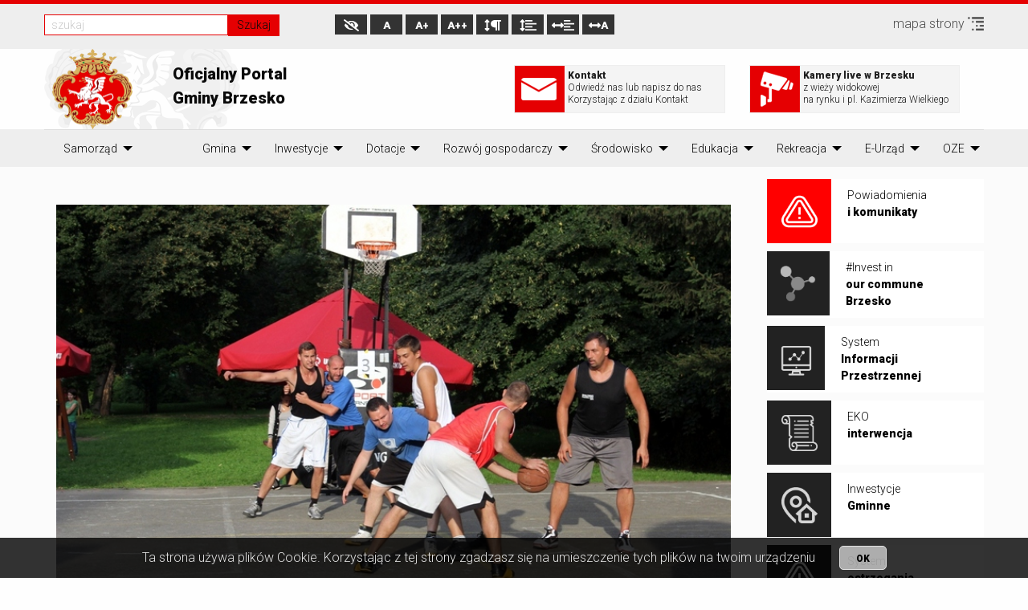

--- FILE ---
content_type: text/html; charset=UTF-8
request_url: https://www.brzesko.pl/aktualnosc/11537,fotorelacja-z-zawodow-w-koszykowce
body_size: 15296
content:
<!DOCTYPE html><html lang="pl"><head><meta charset="utf-8"><meta http-equiv="X-UA-Compatible" content="IE=edge"><meta name="robots" content="all"><meta name="viewport" content="width=device-width, initial-scale=1.0"><title>Fotorelacja z zawod&oacute;w w koszyk&oacute;wce | Oficjalny Portal Gminy Brzesko</title><meta name="description" content="Zakończyła się tegoroczna edycja DOMERS BRZESKO STREET GAME 2014. Zawody rozegrane zostały na boisku asfaltowym w Ogr&oacute;dku Jordanowskim. Poniżej przedstawiamy zdjęcia. Wyniki końcowe podamy po oficjalnym otrzymaniu od organizator&oacute;w. Relację fotograficzną można r&oacute;wnież oglądać na naszym facebooku:&nbsp; https://www.facebook.com/GminaBrzesko&amp;nbsp;                                              &amp;nbsp;..."><link rel="canonical" href="https://www.brzesko.pl/aktualnosc/11537,fotorelacja-z-zawodow-w-koszykowce"><meta property="og:site_name" content="Fotorelacja z zawod&oacute;w w koszyk&oacute;wce | Oficjalny Portal Gminy Brzesko"><meta property="og:title" content="Fotorelacja z zawod&oacute;w w koszyk&oacute;wce | Oficjalny Portal Gminy Brzesko"><meta property="og:description" content="Zakończyła się tegoroczna edycja DOMERS BRZESKO STREET GAME 2014. Zawody rozegrane zostały na boisku asfaltowym w Ogr&oacute;dku Jordanowskim. Poniżej przedstawiamy zdjęcia. Wyniki końcowe podamy po oficjalnym otrzymaniu od organizator&oacute;w. Relację fotograficzną można r&oacute;wnież oglądać na naszym facebooku:&nbsp; https://www.facebook.com/GminaBrzesko&amp;nbsp;                                              &amp;nbsp;..."><meta property="og:type" content="news"><meta property="og:url" content="https://www.brzesko.pl/aktualnosc/11537,fotorelacja-z-zawodow-w-koszykowce"><meta property="og:image" content="https://www.brzesko.pl/media/assets/News/1-10.jpg"><meta property="og:image:width" content="800"><meta property="og:image:height" content="533"><!-- Cascading Styles Sheets --><link rel="shortcut icon" href="/media/Public/img/favicon/logo-miasto-brzesko.png" /><link rel="stylesheet" href="/media/Public/css/app.css?v=1.0.1"><link href="https://fonts.googleapis.com/css?family=Roboto:300,900&display=swap" rel="stylesheet"><link rel="stylesheet" href="/templates/Front/umbrzesko/assets/css/jquery.fancybox.min.css"><link rel="stylesheet" href="/templates/Front/umbrzesko/assets/css/app.css?v=1.9.1?v=1.0.1"><link rel="stylesheet" href="/templates/Front/umbrzesko/assets/css/main.css?v=1.9.1?v=1.0.1"><style>
		.instagram-feed-section iframe {min-width: 250px !important; max-width: 100% !important;}
	</style><!-- Global site tag (gtag.js) - Google Analytics --><script async src="https://www.googletagmanager.com/gtag/js?id=UA-162922939-1"></script><script>
  window.dataLayer = window.dataLayer || [];
  function gtag(){dataLayer.push(arguments);}
  gtag('js', new Date());

  gtag('config', 'UA-162922939-1');
</script></head><body class="no-js"><div id="fb-root"></div><!-- Load Facebook SDK for JavaScript --><div id="fb-root"></div><script>(function(d, s, id) {
        var js, fjs = d.getElementsByTagName(s)[0];
        if (d.getElementById(id)) return;
        js = d.createElement(s); js.id = id;
        js.src = "https://connect.facebook.net/pl_PL/sdk.js#xfbml=1&version=v3.0";
        fjs.parentNode.insertBefore(js, fjs);
    }(document, 'script', 'facebook-jssdk'));</script><script>var base_url = '';</script><!--googleoff: all--><div class="cookiesMessages hide top_static dark"><div class="cookiesContent">Ta strona używa plików Cookie. Korzystając z tej strony zgadzasz się na umieszczenie tych plików na twoim urządzeniu</div><div class="cookiesButton"><button class="cButtonClose"><span>OK</span></button></div></div><!--googleon: all--><nav aria-label="Skiplinks navigation"><ul id="skipLinks"><li><a href="#main" data-href="main">Przejdź do nawigacji</a></li><li><a href="#content" data-href="content">Przejdź do treści</a></li><li><a href="#search" data-href="search">Przejdź do wyszukiwarki</a></li><li><a href="#secondNav" data-href="secondNav">Przejdź do menu bocznego</a></li></ul></nav><div class="top-bar"><div class="top-bar-right"><ul class="dropdown menu" data-dropdown-menu><li><a href="/uzytkownik/zarejestruj" title="Zarejestruj się"><span>Zarejestruj się</span></a></li><li><a href="/uzytkownik/zaloguj" title="Zaloguj się"><span>Zaloguj się</span></a></li></ul></div></div><header id="header"><div class="info-bar"><div class="grid-container"><div class="grid-x"><div class="cell small-12 medium-4 large-3 small-order-2 medium-order-1"><form action="/search/"  method="get"><div class="input-group"><input type="search" name="search" placeholder="szukaj" id="search"><button type="submit" class="button"><label for="search">Szukaj</label></button></div></form></div><div class="cell small-12 medium-8 large-5 wcag small-order-1 medium-order-2"><ul class="accessMobile" data-madkomrssheader=""><li class="ng-scope"><a href="#" id="accesibilityhc"><svg height="15px" aria-hidden="true"  focusable="false" data-prefix="fas" data-icon="eye-slash" class="svg-inline--fa fa-eye-slash fa-w-20" role="img" xmlns="http://www.w3.org/2000/svg" viewBox="0 0 640 512"><path d="M320 400c-75.85 0-137.25-58.71-142.9-133.11L72.2 185.82c-13.79 17.3-26.48 35.59-36.72 55.59a32.35 32.35 0 0 0 0 29.19C89.71 376.41 197.07 448 320 448c26.91 0 52.87-4 77.89-10.46L346 397.39a144.13 144.13 0 0 1-26 2.61zm313.82 58.1l-110.55-85.44a331.25 331.25 0 0 0 81.25-102.07 32.35 32.35 0 0 0 0-29.19C550.29 135.59 442.93 64 320 64a308.15 308.15 0 0 0-147.32 37.7L45.46 3.37A16 16 0 0 0 23 6.18L3.37 31.45A16 16 0 0 0 6.18 53.9l588.36 454.73a16 16 0 0 0 22.46-2.81l19.64-25.27a16 16 0 0 0-2.82-22.45zm-183.72-142l-39.3-30.38A94.75 94.75 0 0 0 416 256a94.76 94.76 0 0 0-121.31-92.21A47.65 47.65 0 0 1 304 192a46.64 46.64 0 0 1-1.54 10l-73.61-56.89A142.31 142.31 0 0 1 320 112a143.92 143.92 0 0 1 144 144c0 21.63-5.29 41.79-13.9 60.11z"></path></svg><span class="wcag_hide ng-binding">Wersja kontrastowa</span></a></li><li class="ng-scope"><a href="#" id="accesibilityfontnormal" title="Normalna wielkość tekstu"><i aria-hidden="true">A</i><span class="wcag_hide ng-binding">Normalna wielkość tekstu</span></a></li><li class="ng-scope"><a href="#" id="accesibilityfontbig" title="Duża wielkość tekstu"><i aria-hidden="true">A+</i><span class="wcag_hide ng-binding">Duża wielkość tekstu</span></a></li><li class="ng-scope"><a href="#" id="accesibilityfontbigger" title="Bardzo duża wielkość tekstu"><i aria-hidden="true">A++</i><span class="wcag_hide ng-binding">Bardzo duża wielkość tekstu</span></a></li><li class="ng-scope"><a href="#" id="accesibilityparagraphspacing" title="Odstęp między akapitami"><svg height="15px" aria-hidden="true" focusable="false" data-prefix="fas" data-icon="arrows-alt-v" class="svg-inline--fa fa-arrows-alt-v fa-w-8" role="img" xmlns="http://www.w3.org/2000/svg" viewBox="0 0 256 512"><path d="M214.059 377.941H168V134.059h46.059c21.382 0 32.09-25.851 16.971-40.971L144.971 7.029c-9.373-9.373-24.568-9.373-33.941 0L24.971 93.088c-15.119 15.119-4.411 40.971 16.971 40.971H88v243.882H41.941c-21.382 0-32.09 25.851-16.971 40.971l86.059 86.059c9.373 9.373 24.568 9.373 33.941 0l86.059-86.059c15.12-15.119 4.412-40.971-16.97-40.971z"></path></svg><svg height="15px" aria-hidden="true" focusable="false" data-prefix="fas" data-icon="paragraph" class="svg-inline--fa fa-paragraph fa-w-14" role="img" xmlns="http://www.w3.org/2000/svg" viewBox="0 0 448 512"><path d="M448 48v32a16 16 0 0 1-16 16h-48v368a16 16 0 0 1-16 16h-32a16 16 0 0 1-16-16V96h-32v368a16 16 0 0 1-16 16h-32a16 16 0 0 1-16-16V352h-32a160 160 0 0 1 0-320h240a16 16 0 0 1 16 16z"></path></svg><span class="wcag_hide">Odstęp między akapitami</span></a></li><li class="ng-scope"><a href="#" id="accesibilitylinesspacing" title="Odstęp między wierszami"><svg height="15px" aria-hidden="true" focusable="false" data-prefix="fas" data-icon="arrows-alt-v" class="svg-inline--fa fa-arrows-alt-v fa-w-8" role="img" xmlns="http://www.w3.org/2000/svg" viewBox="0 0 256 512"><path d="M214.059 377.941H168V134.059h46.059c21.382 0 32.09-25.851 16.971-40.971L144.971 7.029c-9.373-9.373-24.568-9.373-33.941 0L24.971 93.088c-15.119 15.119-4.411 40.971 16.971 40.971H88v243.882H41.941c-21.382 0-32.09 25.851-16.971 40.971l86.059 86.059c9.373 9.373 24.568 9.373 33.941 0l86.059-86.059c15.12-15.119 4.412-40.971-16.97-40.971z"></path></svg><svg height="15px" aria-hidden="true" focusable="false" data-prefix="fas" data-icon="align-left" class="svg-inline--fa fa-align-left fa-w-14" role="img" xmlns="http://www.w3.org/2000/svg" viewBox="0 0 448 512"><path d="M12.83 352h262.34A12.82 12.82 0 0 0 288 339.17v-38.34A12.82 12.82 0 0 0 275.17 288H12.83A12.82 12.82 0 0 0 0 300.83v38.34A12.82 12.82 0 0 0 12.83 352zm0-256h262.34A12.82 12.82 0 0 0 288 83.17V44.83A12.82 12.82 0 0 0 275.17 32H12.83A12.82 12.82 0 0 0 0 44.83v38.34A12.82 12.82 0 0 0 12.83 96zM432 160H16a16 16 0 0 0-16 16v32a16 16 0 0 0 16 16h416a16 16 0 0 0 16-16v-32a16 16 0 0 0-16-16zm0 256H16a16 16 0 0 0-16 16v32a16 16 0 0 0 16 16h416a16 16 0 0 0 16-16v-32a16 16 0 0 0-16-16z"></path></svg><span class="wcag_hide">Odstęp między wierszami</span></a></li><li class="ng-scope"><a href="#" id="accesibilitywordsspacing" title="Odstęp między słowami"><svg height="15px" aria-hidden="true" focusable="false" data-prefix="fas" data-icon="arrows-alt-h" class="svg-inline--fa fa-arrows-alt-h fa-w-16" role="img" xmlns="http://www.w3.org/2000/svg" viewBox="0 0 512 512"><path d="M377.941 169.941V216H134.059v-46.059c0-21.382-25.851-32.09-40.971-16.971L7.029 239.029c-9.373 9.373-9.373 24.568 0 33.941l86.059 86.059c15.119 15.119 40.971 4.411 40.971-16.971V296h243.882v46.059c0 21.382 25.851 32.09 40.971 16.971l86.059-86.059c9.373-9.373 9.373-24.568 0-33.941l-86.059-86.059c-15.119-15.12-40.971-4.412-40.971 16.97z"></path></svg><svg height="15px" aria-hidden="true" focusable="false" data-prefix="fas" data-icon="align-left" class="svg-inline--fa fa-align-left fa-w-14" role="img" xmlns="http://www.w3.org/2000/svg" viewBox="0 0 448 512"><path d="M12.83 352h262.34A12.82 12.82 0 0 0 288 339.17v-38.34A12.82 12.82 0 0 0 275.17 288H12.83A12.82 12.82 0 0 0 0 300.83v38.34A12.82 12.82 0 0 0 12.83 352zm0-256h262.34A12.82 12.82 0 0 0 288 83.17V44.83A12.82 12.82 0 0 0 275.17 32H12.83A12.82 12.82 0 0 0 0 44.83v38.34A12.82 12.82 0 0 0 12.83 96zM432 160H16a16 16 0 0 0-16 16v32a16 16 0 0 0 16 16h416a16 16 0 0 0 16-16v-32a16 16 0 0 0-16-16zm0 256H16a16 16 0 0 0-16 16v32a16 16 0 0 0 16 16h416a16 16 0 0 0 16-16v-32a16 16 0 0 0-16-16z"></path></svg><span class="wcag_hide">Odstęp między słowami</span></a></li><li class="ng-scope"><a href="#" id="accesibilityletterspacing" title="Odstęp między literami"><svg height="15px" aria-hidden="true" focusable="false" data-prefix="fas" data-icon="arrows-alt-h" class="svg-inline--fa fa-arrows-alt-h fa-w-16" role="img" xmlns="http://www.w3.org/2000/svg" viewBox="0 0 512 512"><path d="M377.941 169.941V216H134.059v-46.059c0-21.382-25.851-32.09-40.971-16.971L7.029 239.029c-9.373 9.373-9.373 24.568 0 33.941l86.059 86.059c15.119 15.119 40.971 4.411 40.971-16.971V296h243.882v46.059c0 21.382 25.851 32.09 40.971 16.971l86.059-86.059c9.373-9.373 9.373-24.568 0-33.941l-86.059-86.059c-15.119-15.12-40.971-4.412-40.971 16.97z"></path></svg><i aria-hidden="true">A</i><span class="wcag_hide">Odstęp między literami</span></a></li></ul></div><div class="cell small-6 medium-3 large-2 small-order-3"><div id="google_translate_element"></div></div><div class="cell small-6 medium-3 large-2 small-order-4 text-right"><a href="/mapa-strony/" class="siteMap" title="Urząd Miasta Brzeska - Mapa strony">
                    mapa strony
                    <img src="/templates/Front/umbrzesko/assets/img/icons/sitemap.png" alt="Urząd Miasta Brzeska - Mapa Strony"></a></div></div></div></div><div class="grid-container"><div class="grid-x logo-bar"><div class="cell medium-7 large-6 logo"><a href="/"><img src="/templates/Front/umbrzesko/assets/img/logo-miasto-brzesko.png" alt="Urząd Miasta i Gminy Brzesko - logo"></a><h1><strong>Oficjalny Portal <br> Gminy Brzesko</strong></h1></div><div class="cell medium-5 large-6 topBlocks grid-x grid-margin-x grid-padding-y"><div class="cell large-6"><a title="Urząd Miasta Brzeska - kontakt" href="https://www.brzesko.pl/kontakt/"><img src="/templates/Front/umbrzesko/assets/img/icons/contact.png" alt="Kontakt">&nbsp;
                     <p><strong>Kontakt </strong><br>
                         Odwiedź nas lub napisz do nas
                        <br>Korzystając z działu Kontakt
                     </p></a></div><div class="cell large-6"><a title="Urząd Miasta Brzeska - kamery" href="https://www.brzesko.pl/artykul/150,kamery-live-w-brzesku"><img src="/templates/Front/umbrzesko/assets/img/icons/cam.png" alt="Kamery live w Brzesku">&nbsp;
                    <p><strong>Kamery live w Brzesku </strong><br>
                        z wieży widokowej <br>na rynku i pl. Kazimierza Wielkiego
                    </p></a></div></div></div></div></header><div class="menu-bar sticky" data-sticky data-top-anchor="header:bottom" data-margin-top="0"><div class="grid-container"><div class="grid-x align-right"><div class="mobile" data-toggle="main"><svg height="32px" style="enable-background:new 0 0 32 32;" version="1.1" viewBox="0 0 32 32" width="32px" xml:space="preserve" xmlns="http://www.w3.org/2000/svg" xmlns:xlink="http://www.w3.org/1999/xlink"><path d="M4,10h24c1.104,0,2-0.896,2-2s-0.896-2-2-2H4C2.896,6,2,6.896,2,8S2.896,10,4,10z M28,14H4c-1.104,0-2,0.896-2,2  s0.896,2,2,2h24c1.104,0,2-0.896,2-2S29.104,14,28,14z M28,22H4c-1.104,0-2,0.896-2,2s0.896,2,2,2h24c1.104,0,2-0.896,2-2  S29.104,22,28,22z"></path></svg><span>MENU</span></div></div><div class="grid-x" id="main" data-toggler=".hide"><div class="cell small-12 medium-shrink" ><nav class="mainMenu" ><ul class="vertical medium-horizontal menu" data-responsive-menu="accordion medium-dropdown"><li     class="first last"><a href="#"     title="Samorząd">Samorząd</a><ul class="vertical medium-horizontal menu" data-responsive-menu="accordion medium-dropdown"><li     class="first"><a href="/artykul/41,wladze-gminy"     title="Władze Gminy">Władze Gminy</a></li><li    ><a href="/artykul/42,urzad-miejski"     title="Urząd Miejski">Urząd Miejski</a><ul class="vertical medium-horizontal menu" data-responsive-menu="accordion medium-dropdown"><li     class="first"><a href="/artykul/60,dane-teleadresowe"     title="Dane teleadresowe">Dane teleadresowe</a></li><li    ><a href="/artykul/194,wydzialy"     title="Wydziały">Wydziały</a></li><li    ><a href="/artykul/62,regulaminy-i-kodeksy"     title="Wydziały">Regulaminy i Kodeksy</a></li><li     class="last"><a href="/artykul/63,organizacja-pracy"     title="Organizacja pracy">Organizacja pracy</a></li></ul></li><li    ><a href="#"     title="Rada miejska">Rada Miejska</a><ul class="vertical medium-horizontal menu" data-responsive-menu="accordion medium-dropdown"><li     class="first"><a href="/artykul/40,rada-miejska"     title="Plan Rady Miejskiej">Plan Rady Miejskiej</a></li><li    ><a href="/artykul/43,sklad-rady"     title="Skład rady">Skład Rady</a></li><li    ><a href="/artykul/44,komisje-rady"     title="Komisje rady">Komisje Rady</a></li><li    ><a href="/artykul/218,raport-o-stanie-gminy"     title="Raport o stanie Gminy">Raport o stanie Gminy</a></li><li    ><a href="/artykul/149,e-sesja"     title="E-sesja">Transmisje/e-sesja</a></li><li    ><a href="/artykul/49,protokoly-komisji"     title="Protokoły komisji">Protokoły komisji</a><ul class="vertical medium-horizontal menu" data-responsive-menu="accordion medium-dropdown"><li     class="first"><a href="/artykul/161,2020"     title="Protokół 2020">2020</a></li><li    ><a href="/artykul/151,2019"     title="Protokół 2019">2019</a></li><li    ><a href="/artykul/147,2018"     title="Protokół 2018">2018</a></li><li    ><a href="/artykul/140,2017"     title="Protokół 2017">2017</a></li><li    ><a href="/artykul/131,2016"     title="Protokół 2016">2016</a></li><li    ><a href="/artykul/128,2015"     title="Protokół 2015">2015</a></li><li    ><a href="/artykul/125,2014"     title="Protokół 2014">2014</a></li><li    ><a href="/artykul/105,2013"     title="Protokół 2013">2013</a></li><li    ><a href="/artykul/104,2012"     title="Protokół 2012">2012</a></li><li    ><a href="/artykul/103,2011"     title="Protokół 2011">2011</a></li><li    ><a href="/artykul/102,2010"     title="Protokół 2010">2010</a></li><li    ><a href="/artykul/101,2009"     title="Protokół 2009">2009</a></li><li    ><a href="/artykul/100,2008"     title="Protokół 2008">2008</a></li><li     class="last"><a href="/artykul/99,2007"     title="Protokół 2007">2007</a></li></ul></li><li    ><a href="/artykul/50,wnioski-komisji"     title="Wnioski komisji">Wnioski komisji</a><ul class="vertical medium-horizontal menu" data-responsive-menu="accordion medium-dropdown"><li     class="first"><a href="/artykul/160,wnioski-2020"     title="Wnioski 2020">Wnioski 2020</a></li><li    ><a href="/artykul/152,wnioski-2019"     title="Wnioski 2019">Wnioski 2019</a></li><li    ><a href="/artykul/148,wnioski-2018"     title="Wnioski 2018">Wnioski 2018</a></li><li    ><a href="/artykul/141,wnioski-2017"     title="Wnioski 2017">Wnioski 2017</a></li><li    ><a href="/artykul/132,wnioski-2016"     title="Wnioski 2016">Wnioski 2016</a></li><li    ><a href="/artykul/124,wnioski-2014"     title="Wnioski 2014">Wnioski 2014</a></li><li    ><a href="/artykul/115,wnioski-2013"     title="Wnioski 2013">Wnioski 2013</a></li><li    ><a href="/artykul/114,wnioski-2012"     title="Wnioski 2012">Wnioski 2012</a></li><li    ><a href="/artykul/113,wnioski-2011"     title="Wnioski 2011">Wnioski 2011</a></li><li    ><a href="/artykul/112,wnioski-2010"     title="Wnioski 2010">Wnioski 2010</a></li><li    ><a href="/artykul/111,wnioski-2009"     title="Wnioski 2009">Wnioski 2009</a></li><li    ><a href="/artykul/110,wnioski-2008"     title="Wnioski 2008">Wnioski 2008</a></li><li     class="last"><a href="/artykul/109,wnioski-2007"     title="Wnioski 2007">Wnioski 2007</a></li></ul></li><li    ><a href="/artykul/45,uchwaly-rady"     title="Uchwały Rady">Uchwały Rady</a><ul class="vertical medium-horizontal menu" data-responsive-menu="accordion medium-dropdown"><li     class="first"><a href="https://bip.malopolska.pl/umbrzeska,m,311140,2018-2023.html"     title="Uchwały Rady 2018-2023" target="_blank">2018-2023</a></li><li    ><a href="/artykul/142,2017-2018"     title="Uchwały Rady 2017-2018">2017-2018</a></li><li    ><a href="/artykul/127,2015-2016"     title="Uchwały Rady 2015-2016">2015-2016</a></li><li    ><a href="/artykul/56,2013-2014"     title="Uchwały Rady 2013-2014">2013-2014</a></li><li    ><a href="/artykul/55,2011-2012"     title="Uchwały Rady 2011-2012">2011-2012</a></li><li    ><a href="/artykul/54,2009-2010"     title="Uchwały Rady 2009-2010">2009-2010</a></li><li    ><a href="/artykul/53,2007-2008"     title="Uchwały Rady 2007-2008">2007-2008</a></li><li    ><a href="/artykul/52,2005-2006"     title="Uchwały Rady 2005-2006">2005-2006</a></li><li     class="last"><a href="/artykul/51,2003-2004"     title="Uchwały Rady 2003-2004">2003-2004</a></li></ul></li><li    ><a href="/artykul/48,protokoly-rady"     title="Protokoły Rady">Protokoły Rady</a><ul class="vertical medium-horizontal menu" data-responsive-menu="accordion medium-dropdown"><li     class="first"><a href="/artykul/153,2018-2023"     title="Protokoły rady 2018-2023">2018-2023</a></li><li    ><a href="/artykul/206,2014-2018"     title="Protokoły rady 2014-2018">2014-2018</a></li><li    ><a href="/artykul/207,2010-2014"     title="Protokoły rady 2010-2014">2010-2014</a></li><li    ><a href="/artykul/96,2006-2010"     title="Protokoły rady 2006-2010">2006-2010</a></li><li     class="last"><a href="/artykul/98,2002-2006"     title="Protokoły rady 2002-2006">2002-2006</a></li></ul></li><li    ><a href="https://bip.malopolska.pl/umbrzeska,m,312248,kadencja-2018-2023.html"     title="InterpelacjeInterpelacje" target="_blank">Interpelacje</a></li><li    ><a href="/artykul/46,apele-i-oswiadczenia"     title="Apele i oświadczenia">Apele i oświadczenia</a></li><li     class="last"><a href="/artykul/47,wnioski-i-opinie"     title="Wnioski i opinie">Wnioski i opinie</a></li></ul></li><li    ><a href="/artykul/190,osiedla"     title="Sołectwa i osiedla">Sołectwa i osiedla</a><ul class="vertical medium-horizontal menu" data-responsive-menu="accordion medium-dropdown"><li     class="first"><a href="/artykul/234,wybory-soltysow-i-rad-soleckich"     title="Wybory 2024">Wybory 2024</a></li><li    ><a href="https://bip.malopolska.pl/umbrzeska,m,317817,jednostki-pomocnicze.html?fbclid=IwAR1d9QHX1Nzhyrl0sib5SoCW-Shc5J7RYfMDgRjrpULTlvaL0gJFYXUaM9M"     title="Wybory 2019" target="_blank">Wybory 2019</a></li><li     class="last"><a href="/artykul/216,fundusz-solecki"     title="Fundusz sołecki">Fundusz sołecki</a></li></ul></li><li    ><a href="#"     title="Jednostki podległe">Jednostki podległe</a><ul class="vertical medium-horizontal menu" data-responsive-menu="accordion medium-dropdown"><li     class="first"><a href="/artykul/122,spolki-komunalne"     title="Spółki komunalne">Spółki komunalne</a></li><li     class="last"><a href="/artykul/34,jednostki-organizacyjne"     title="Jednostki organizacyjne">Jednostki organizacyjne</a></li></ul></li><li    ><a href="/artykul/35,organizacje-pozarzadowe"     title="Jednostki organizacyjne">Jednostki organizacyjne</a></li><li    ><a href="/artykul/36,inne-instytucje"     title="Inne instytucje">Inne instytucje</a></li><li    ><a href="/artykul/154,rada-seniorow"     title="Rada seniorów">Rada seniorów</a><ul class="vertical medium-horizontal menu" data-responsive-menu="accordion medium-dropdown"><li     class="first last"><a href="/artykul/238,sklad-rady"     title="Skład Rady">Skład Rady</a></li></ul></li><li    ><a href="/artykul/211,mlodziezowa-rada-gminy-w-brzesku"     title="Młodzieżowa Rada Gminy">Młodzieżowa Rada Gminy</a></li><li     class="last"><a href="https://bip.malopolska.pl/umbrzeska,m,333968,prezydent-rp.html"     title="Wybory Prezydenta" target="_blank">Wybory Prezydenta</a></li></ul></li></ul></nav></div><div class="cell small-12 medium-auto"><nav class="mainMenu"><ul class="vertical medium-horizontal menu" data-responsive-menu="accordion medium-dropdown"><li     class="first"><a href="#"     title="Gmina">Gmina</a><ul class="vertical medium-horizontal menu" data-responsive-menu="accordion medium-dropdown"><li     class="first"><a href="/kategoria/1,aktualnosci"     title="Aktualności">Aktualności</a></li><li    ><a href="/artykul/224,solidarnizukraina"     title="Solidarni z Ukrainą">Solidarni z Ukrainą</a></li><li    ><a href="/artykul/210,profilaktyka-w-gminie"     title="Profilaktyka w gminie">Profilaktyka w gminie</a></li><li    ><a href="/artykul/37,historia-miasta"     title="Historia Brzeska">Historia Brzeska</a></li><li    ><a href="/artykul/39,honorowi-obywatele"     title="Honorowi obywatele">Honorowi obywatele</a></li><li    ><a href="/artykul/38,znani-krajanie"     title="Znani krajanie">Znani krajanie</a></li><li     class="last"><a href="/artykul/64,miasta-partnerskie"     title="Miasta partnerskie">Miasta partnerskie</a></li></ul></li><li    ><a href="#"     title="Inwestycje">Inwestycje</a><ul class="vertical medium-horizontal menu" data-responsive-menu="accordion medium-dropdown"><li     class="first"><a href="http://www.inwestycje.brzesko.pl/"     title="Inwestycje 2007-2013" target="_blank">Inwestycje 2007-2013</a></li><li     class="last"><a href="http://www.inwestycje2014-2020.brzesko.pl/"     title="Inwestycje 2014-2020" target="_blank">Inwestycje 2014-2020</a></li></ul></li><li    ><a href="#"     title="Dotacje">Dotacje</a><ul class="vertical medium-horizontal menu" data-responsive-menu="accordion medium-dropdown"><li     class="first"><a href="/artykul/212,dotacje-z-budzetu-panstwa"     title="Dotacje z budżetu państwa">Dotacje z budżetu państwa</a></li><li     class="last"><a href="/artykul/74,pozyskane-dotacje"     title="Prezentacje">Pozyskane dotacje</a></li></ul></li><li    ><a href="#"     title="Rozwój gospodarczy">Rozwój gospodarczy</a><ul class="vertical medium-horizontal menu" data-responsive-menu="accordion medium-dropdown"><li     class="first"><a href="/artykul/164,strategia-rozwoju"     title="Strategia rozwoju">Strategia rozwoju</a><ul class="vertical medium-horizontal menu" data-responsive-menu="accordion medium-dropdown"><li     class="first"><a href="/media/assets/strategia.pdf"     title="Rozwój mieszkalnictwa">Rozwój mieszkalnictwa</a></li><li    ><a href="/artykul/139,rewitalizacja-gminy"     title="Rewitalizacja gminy">Rewitalizacja gminy</a></li><li     class="last"><a href="/artykul/73,prezentacje"     title="Prezentacje">Prezentacje</a></li></ul></li><li    ><a href="/artykul/29,przedsiebiorczosc"     title="Przedsiębiorczość">Przedsiębiorczość</a><ul class="vertical medium-horizontal menu" data-responsive-menu="accordion medium-dropdown"><li     class="first"><a href="https://www.gov.pl/web/tarczaantykryzysowa"     title="Tarcza antykryzysowa" target="_blank">Tarcza antykryzysowa</a></li><li    ><a href="/artykul/75,ulgi-podatkowe"     title="Ulgi podatkowe">Ulgi podatkowe</a></li><li    ><a href="/artykul/76,poradnik-przedsiebiorcy"     title="Poradnik przedsiębiorcy">Poradnik przedsiębiorcy</a></li><li    ><a href="/artykul/77,pracownik-mlodociany"     title="Pracownik młodociany">Pracownik młodociany</a></li><li    ><a href="https://prod.ceidg.gov.pl/CEIDG/ceidg.public.ui/Search.aspx"     title="Brzeskie firmy" target="_blank">Brzeskie firmy</a></li><li     class="last"><a href="https://businessinmalopolska.pl/"     title="Biznes Małopolska" target="_blank">Biznes Małopolska</a></li></ul></li><li    ><a href="/artykul/222,planowanie-przestrzenne"     title="Planowanie przestrzenne">Planowanie przestrzenne</a></li><li     class="last"><a href="/artykul/223,polska-strefa-inwestycji"     title="Polska Strefa Inwestycji">Polska Strefa Inwestycji</a></li></ul></li><li    ><a href="#"     title="Środowisko">Środowisko</a><ul class="vertical medium-horizontal menu" data-responsive-menu="accordion medium-dropdown"><li     class="first"><a href="/artykul/78,gospodarowanie-odpadami"     title="Gospodarowanie odpadami">Gospodarowanie odpadami</a><ul class="vertical medium-horizontal menu" data-responsive-menu="accordion medium-dropdown"><li     class="first"><a href="/artykul/82,wazne-informacje"     title="Ważne informacje">Ważne informacje</a></li><li    ><a href="/artykul/79,zbiorki-odpadow"     title="Zbiórki odpadów">Zbiórki odpadów</a></li><li    ><a href="/artykul/123,elektrosmieci"     title="Elektrośmieci">Elektrośmieci</a></li><li    ><a href="/artykul/145,segregacja-rewelacja"     title="Segregacja - Rewelacja">Segregacja - Rewelacja</a></li><li    ><a href="/artykul/209,recyklomat"     title="Recyklomat">Recyklomat</a></li><li    ><a href="https://www.gov.pl/web/klimat/zapobieganie-powstawaniu-odpadow"     title="Program zapobiegania powstawaniu odpadów" target="_blank">Program zapobiegania powstawaniu odpadów</a></li><li    ><a href="https://www.gios.gov.pl/pl/zglos-interwencje-formularz"     title="Zgłoszenie nielegalne odpady" target="_blank">Zgłoszenie nielegalne odpady</a></li><li    ><a href="/artykul/134,azbest"     title="Azbest">Azbest</a></li><li    ><a href="https://epuap.gov.pl/wps/myportal/strefa-klienta/katalog-spraw/opis-uslugi/deklaracje-o-wysokosci-oplaty-za-gospodarowanie-odpadami-komunalnymi/077a4ctkxc"     title="Deklaracja EPUAP" target="_blank">Deklaracja EPUAP</a></li><li     class="last"><a href="http://www.brzesko.pl/Recycling_Brzesko_CS5.swf"     title="Gra" target="_blank">Gra</a></li></ul></li><li    ><a href="/artykul/30,ochrona-srodowiska"     title="Ochrona Środowiska">Ochrona Środowiska</a><ul class="vertical medium-horizontal menu" data-responsive-menu="accordion medium-dropdown"><li     class="first"><a href="/artykul/137,doradztwo-energetyczne"     title="Doradztwo energetyczne">Doradztwo energetyczne</a></li><li    ><a href="https://powietrze.malopolska.pl/dofinansowanie/ulga-termomodernizacyjna"     title="Ulga termomodernizacyjna" target="_blank">Ulga termomodernizacyjna</a></li><li    ><a href="https://mojprad.gov.pl"     title="Mój prąd" target="_blank">Mój prąd</a></li><li    ><a href="/artykul/208,czyste-powietrze"     title="Czyste powietrze">Czyste powietrze</a></li><li    ><a href="/artykul/203,mala-retencja"     title="Mała retencja">Mała retencja</a></li><li    ><a href="/artykul/136,plan-gospodarki-niskoemisyjnej"     title="Gospodarka niskoemisyjna">Gospodarka niskoemisyjna</a></li><li    ><a href="/artykul/80,zarzadzenia-plany"     title="Zarządzenia/Plany">Zarządzenia/Plany</a></li><li    ><a href="/artykul/81,prezentacje"     title="Prezentacje">Prezentacje</a></li><li    ><a href="https://ekokarty.pl/wykaz/brzesko"     title="Ekokarty" target="_blank">Ekokarty</a></li><li    ><a href="/artykul/146,jakosc-powietrza"     title="Jakość powietrza" data-image="media/assets/Menu/img-224417.png">Jakość powietrza</a></li><li     class="last"><a href="https://kalkulatorczystepowietrze.kape.gov.pl/"     title="Kalkulator grubości izolacji" target="_blank">Kalkulator grubości izolacji</a></li></ul></li><li    ><a href="#"     title="EKOdoradca">EKOdoradca</a><ul class="vertical medium-horizontal menu" data-responsive-menu="accordion medium-dropdown"><li     class="first last"><a href="https://www.brzesko.pl/artykul/235,inwentaryzacja-parametrow-technicznych-budynku"     title="Inwentaryzacja parametrów budynku" target="_blank">Inwentaryzacja parametrów budynku</a></li></ul></li><li    ><a href="/artykul/133,ochrona-zwierzat"     title="Ochrona zwierząt">Ochrona zwierząt</a></li><li     class="last"><a href="/artykul/143,ewidencja-zbiornikow-sciekowych"     title="Ewidencja zbiorników ściekowych">Nieczystości ciekłe</a></li></ul></li><li    ><a href="#"     title="Edukacja">Edukacja</a><ul class="vertical medium-horizontal menu" data-responsive-menu="accordion medium-dropdown"><li     class="first"><a href="/artykul/85,wykaz-placowek"     title="Wykaz placówek">Wykaz placówek</a></li><li    ><a href="/artykul/217,dowoz-dzieci"     title="Dowóz dzieci">Dowóz dzieci</a></li><li    ><a href="/artykul/220,stypendia"     title="Stypendia">Stypendia</a></li><li    ><a href="/artykul/221,zasilek-szkolny"     title="Zasiłek szkolny">Zasiłek szkolny</a></li><li     class="last"><a href="/artykul/229,awans-nauczyciela"     title="Awans nauczyciela">Awans nauczyciela</a></li></ul></li><li    ><a href="/artykul/32,rekreacja"     title="Rekreacja">Rekreacja</a><ul class="vertical medium-horizontal menu" data-responsive-menu="accordion medium-dropdown"><li     class="first"><a href="/artykul/86,turystyka"     title="Turystyka">Turystyka</a><ul class="vertical medium-horizontal menu" data-responsive-menu="accordion medium-dropdown"><li     class="first"><a href="/artykul/230,trasy-rowerowe"     title="Trasy rowerowe">Trasy rowerowe</a></li><li    ><a href="/artykul/89,niezbednik-turysty"     title="Niezbędnik turysty">Niezbędnik turysty</a></li><li    ><a href="/artykul/228,cmentarze-wojenne"     title="Cmentarze wojenne">Cmentarze wojenne</a></li><li    ><a href="/artykul/88,przewodnik-audio"     title="Przewodnik Audio">Przewodnik Audio</a></li><li    ><a href="/artykul/87,ciekawe-miejsca"     title="Ciekawe miejsca">Ciekawe miejsca</a></li><li    ><a href="/media/2022_brzesko/2022_brzesko/brzesko2022online.html"     title="Folder reklamowy">Folder reklamowy</a></li><li     class="last"><a href="/artykul/135,mapy"     title="Mapy">Mapy</a></li></ul></li><li    ><a href="/artykul/25,kultura"     title="Kultura">Kultura</a><ul class="vertical medium-horizontal menu" data-responsive-menu="accordion medium-dropdown"><li     class="first"><a href="/artykul/92,akwarele-brzeskie"     title="Akwarele brzeskie">Akwarele brzeskie</a></li><li    ><a href="/artykul/90,rodzimi-artysci"     title="Rodzimi artyści">Rodzimi artyści</a></li><li     class="last"><a href="/artykul/91,zdjecia-archiwalne"     title="Zdjęcia archiwalne">Zdjęcia archiwalne</a></li></ul></li><li     class="last"><a href="/artykul/31,sport"     title="Sport">Sport</a><ul class="vertical medium-horizontal menu" data-responsive-menu="accordion medium-dropdown"><li     class="first"><a href="/artykul/93,kluby-sportowe"     title="Kluby sportowe">Kluby sportowe</a></li><li     class="last"><a href="/artykul/94,zawody-szkolne"     title="Zawody szkolne">Zawody szkolne</a></li></ul></li></ul></li><li    ><a href="/artykul/27,e-urzad"     title="E-Urząd">E-Urząd</a><ul class="vertical medium-horizontal menu" data-responsive-menu="accordion medium-dropdown"><li     class="first"><a href="/artykul/204,deklaracja-dostepnosci"     title="Deklaracja dostępności">Deklaracja dostępności</a></li><li    ><a href="/artykul/213,informacje-o-urzedzie-tekst-etr"     title="O urzędzie - tekst ETR">O urzędzie - tekst ETR</a></li><li    ><a href="/artykul/239,tlumacz-migowy"     title="Tłumacz migowy">Tłumacz migowy</a></li><li    ><a href="/artykul/67,e-prawo"     title="E-Prawo">E-Prawo</a></li><li    ><a href="/artykul/65,karty-uslug"     title="Karty usług/druki">E-usługi</a></li><li    ><a href="/artykul/66,skrzynka-podawcza"     title="Skrzynka podawcza">Skrzynka podawcza</a></li><li    ><a href="/artykul/155,profil-zaufany"     title="Profil zaufany">Profil zaufany</a></li><li    ><a href="/artykul/162,ochrona-danych-osobowych"     title="Ochrona danych">Ochrona danych</a></li><li    ><a href="/artykul/237,cyberbezpieczenstwo"     title="Cyberbezpieczeństwo">Cyberbezpieczeństwo</a></li><li    ><a href="/artykul/159,wspieraj-lokalnie"     title="Wspieraj lokalnie">Wspieraj lokalnie</a></li><li     class="last"><a href="https://witkac.pl/strona"     title="witkac.pl" target="_blank">witkac.pl</a></li></ul></li><li     class="last"><a href="#"     title="OZE">OZE</a><ul class="vertical medium-horizontal menu" data-responsive-menu="accordion medium-dropdown"><li     class="first last"><a href="/artykul/201,oze"     title="Odnawialne źródła energii">Odnawialne Źródła Energii</a></li></ul></li></ul></nav></div></div></div></div><div class="content"><div class="grid-container"><div class="grid-x grid-margin-x grid-padding-y"><div class="cell medium-8 large-9" id="content"><section class="blogShow"><div class="grid-container blog-container padding-vertical-2"><div class="grid-x grid-margin-x align-center"><div class="cell small-12"><img class="singlePostImg" src="/media/assets/News/1-10.jpg" alt="Fotorelacja z zawodów w koszykówce"></div><div class="cell small-12"><div class="singlePostContent"><div class="d-flex justify-content-between"><div class="categories"><a href="https://www.brzesko.pl/kategoria/1,aktualnosci">Aktualności</a>,
                                                            </div><div class="date">02.09.2014</div></div><h3>Fotorelacja z zawodów w koszykówce</h3><article class="fullContent">Zakończyła się tegoroczna edycja DOMERS BRZESKO STREET GAME 2014. Zawody rozegrane zostały<!--more--> na boisku asfaltowym w Ogródku Jordanowskim. Poniżej przedstawiamy zdjęcia. Wyniki końcowe podamy po oficjalnym otrzymaniu od organizatorów. Relację fotograficzną można również oglądać na naszym facebooku:  <strong><a href="https://www.facebook.com/GminaBrzesko">https://www.facebook.com/GminaBrzesko</a></strong>&nbsp;<a href="https://www.brzesko.pl/wp-content/uploads/2014/09/1.jpg"><img class="alignnone size-thumbnail wp-image-11538" alt="1" src="https://www.brzesko.pl/wp-content/uploads/2014/09/1-100x100.jpg" width="100" height="100" /></a><a href="https://www.brzesko.pl/wp-content/uploads/2014/09/10.jpg"><img class="alignnone size-thumbnail wp-image-11539" alt="10" src="https://www.brzesko.pl/wp-content/uploads/2014/09/10-100x100.jpg" width="100" height="100" /></a><a href="https://www.brzesko.pl/wp-content/uploads/2014/09/12.jpg"><img class="alignnone size-thumbnail wp-image-11540" alt="12" src="https://www.brzesko.pl/wp-content/uploads/2014/09/12-100x100.jpg" width="100" height="100" /></a><a href="https://www.brzesko.pl/wp-content/uploads/2014/09/15.jpg"><img class="alignnone size-thumbnail wp-image-11541" alt="15" src="https://www.brzesko.pl/wp-content/uploads/2014/09/15-100x100.jpg" width="100" height="100" /></a><a href="https://www.brzesko.pl/wp-content/uploads/2014/09/17.jpg"><img class="alignnone size-thumbnail wp-image-11542" alt="17" src="https://www.brzesko.pl/wp-content/uploads/2014/09/17-100x100.jpg" width="100" height="100" /></a><a href="https://www.brzesko.pl/wp-content/uploads/2014/09/19.jpg"><img class="alignnone size-thumbnail wp-image-11543" alt="19" src="https://www.brzesko.pl/wp-content/uploads/2014/09/19-100x100.jpg" width="100" height="100" /></a><a href="https://www.brzesko.pl/wp-content/uploads/2014/09/DSC_2020.jpg"><img class="alignnone size-thumbnail wp-image-11544" alt="DSC_2020" src="https://www.brzesko.pl/wp-content/uploads/2014/09/DSC_2020-100x100.jpg" width="100" height="100" /></a><a href="https://www.brzesko.pl/wp-content/uploads/2014/09/DSC_2021.jpg"><img class="alignnone size-thumbnail wp-image-11545" alt="DSC_2021" src="https://www.brzesko.pl/wp-content/uploads/2014/09/DSC_2021-100x100.jpg" width="100" height="100" /></a><a href="https://www.brzesko.pl/wp-content/uploads/2014/09/DSC_2023.jpg"><img class="alignnone size-thumbnail wp-image-11546" alt="DSC_2023" src="https://www.brzesko.pl/wp-content/uploads/2014/09/DSC_2023-100x100.jpg" width="100" height="100" /></a><a href="https://www.brzesko.pl/wp-content/uploads/2014/09/DSC_2026.jpg"><img class="alignnone size-thumbnail wp-image-11547" alt="DSC_2026" src="https://www.brzesko.pl/wp-content/uploads/2014/09/DSC_2026-100x100.jpg" width="100" height="100" /></a><a href="https://www.brzesko.pl/wp-content/uploads/2014/09/DSC_2033.jpg"><img class="alignnone size-thumbnail wp-image-11548" alt="DSC_2033" src="https://www.brzesko.pl/wp-content/uploads/2014/09/DSC_2033-100x100.jpg" width="100" height="100" /></a><a href="https://www.brzesko.pl/wp-content/uploads/2014/09/DSC_2035.jpg"><img class="alignnone size-thumbnail wp-image-11549" alt="DSC_2035" src="https://www.brzesko.pl/wp-content/uploads/2014/09/DSC_2035-100x100.jpg" width="100" height="100" /></a><a href="https://www.brzesko.pl/wp-content/uploads/2014/09/DSC_2038.jpg"><img class="alignnone size-thumbnail wp-image-11550" alt="DSC_2038" src="https://www.brzesko.pl/wp-content/uploads/2014/09/DSC_2038-100x100.jpg" width="100" height="100" /></a><a href="https://www.brzesko.pl/wp-content/uploads/2014/09/DSC_2040.jpg"><img class="alignnone size-thumbnail wp-image-11551" alt="DSC_2040" src="https://www.brzesko.pl/wp-content/uploads/2014/09/DSC_2040-100x100.jpg" width="100" height="100" /></a><a href="https://www.brzesko.pl/wp-content/uploads/2014/09/DSC_2041.jpg"><img class="alignnone size-thumbnail wp-image-11552" alt="DSC_2041" src="https://www.brzesko.pl/wp-content/uploads/2014/09/DSC_2041-100x100.jpg" width="100" height="100" /></a><a href="https://www.brzesko.pl/wp-content/uploads/2014/09/DSC_2042.jpg"><img class="alignnone size-thumbnail wp-image-11553" alt="DSC_2042" src="https://www.brzesko.pl/wp-content/uploads/2014/09/DSC_2042-100x100.jpg" width="100" height="100" /></a><a href="https://www.brzesko.pl/wp-content/uploads/2014/09/DSC_2044.jpg"><img class="alignnone size-thumbnail wp-image-11554" alt="DSC_2044" src="https://www.brzesko.pl/wp-content/uploads/2014/09/DSC_2044-100x100.jpg" width="100" height="100" /></a><a href="https://www.brzesko.pl/wp-content/uploads/2014/09/DSC_2047.jpg"><img class="alignnone size-thumbnail wp-image-11555" alt="DSC_2047" src="https://www.brzesko.pl/wp-content/uploads/2014/09/DSC_2047-100x100.jpg" width="100" height="100" /></a><a href="https://www.brzesko.pl/wp-content/uploads/2014/09/DSC_2049.jpg"><img class="alignnone size-thumbnail wp-image-11556" alt="DSC_2049" src="https://www.brzesko.pl/wp-content/uploads/2014/09/DSC_2049-100x100.jpg" width="100" height="100" /></a><a href="https://www.brzesko.pl/wp-content/uploads/2014/09/DSC_2051.jpg"><img class="alignnone size-thumbnail wp-image-11557" alt="DSC_2051" src="https://www.brzesko.pl/wp-content/uploads/2014/09/DSC_2051-100x100.jpg" width="100" height="100" /></a><a href="https://www.brzesko.pl/wp-content/uploads/2014/09/DSC_2052.jpg"><img class="alignnone size-thumbnail wp-image-11558" alt="DSC_2052" src="https://www.brzesko.pl/wp-content/uploads/2014/09/DSC_2052-100x100.jpg" width="100" height="100" /></a><a href="https://www.brzesko.pl/wp-content/uploads/2014/09/DSC_2053.jpg"><img class="alignnone size-thumbnail wp-image-11559" alt="DSC_2053" src="https://www.brzesko.pl/wp-content/uploads/2014/09/DSC_2053-100x100.jpg" width="100" height="100" /></a><a href="https://www.brzesko.pl/wp-content/uploads/2014/09/DSC_2055.jpg"><img class="alignnone size-thumbnail wp-image-11560" alt="DSC_2055" src="https://www.brzesko.pl/wp-content/uploads/2014/09/DSC_2055-100x100.jpg" width="100" height="100" /></a><a href="https://www.brzesko.pl/wp-content/uploads/2014/09/DSC_2057.jpg"><img class="alignnone size-thumbnail wp-image-11561" alt="DSC_2057" src="https://www.brzesko.pl/wp-content/uploads/2014/09/DSC_2057-100x100.jpg" width="100" height="100" /></a><a href="https://www.brzesko.pl/wp-content/uploads/2014/09/DSC_2058.jpg"><img class="alignnone size-thumbnail wp-image-11562" alt="DSC_2058" src="https://www.brzesko.pl/wp-content/uploads/2014/09/DSC_2058-100x100.jpg" width="100" height="100" /></a><a href="https://www.brzesko.pl/wp-content/uploads/2014/09/DSC_2060.jpg"><img class="alignnone size-thumbnail wp-image-11563" alt="DSC_2060" src="https://www.brzesko.pl/wp-content/uploads/2014/09/DSC_2060-100x100.jpg" width="100" height="100" /></a><a href="https://www.brzesko.pl/wp-content/uploads/2014/09/DSC_2061.jpg"><img class="alignnone size-thumbnail wp-image-11564" alt="DSC_2061" src="https://www.brzesko.pl/wp-content/uploads/2014/09/DSC_2061-100x100.jpg" width="100" height="100" /></a><a href="https://www.brzesko.pl/wp-content/uploads/2014/09/DSC_2063.jpg"><img class="alignnone size-thumbnail wp-image-11565" alt="DSC_2063" src="https://www.brzesko.pl/wp-content/uploads/2014/09/DSC_2063-100x100.jpg" width="100" height="100" /></a><a href="https://www.brzesko.pl/wp-content/uploads/2014/09/DSC_2067.jpg"><img class="alignnone size-thumbnail wp-image-11566" alt="DSC_2067" src="https://www.brzesko.pl/wp-content/uploads/2014/09/DSC_2067-100x100.jpg" width="100" height="100" /></a><a href="https://www.brzesko.pl/wp-content/uploads/2014/09/DSC_2070.jpg"><img class="alignnone size-thumbnail wp-image-11567" alt="DSC_2070" src="https://www.brzesko.pl/wp-content/uploads/2014/09/DSC_2070-100x100.jpg" width="100" height="100" /></a><a href="https://www.brzesko.pl/wp-content/uploads/2014/09/DSC_2071.jpg"><img class="alignnone size-thumbnail wp-image-11568" alt="DSC_2071" src="https://www.brzesko.pl/wp-content/uploads/2014/09/DSC_2071-100x100.jpg" width="100" height="100" /></a><a href="https://www.brzesko.pl/wp-content/uploads/2014/09/DSC_2072.jpg"><img class="alignnone size-thumbnail wp-image-11569" alt="DSC_2072" src="https://www.brzesko.pl/wp-content/uploads/2014/09/DSC_2072-100x100.jpg" width="100" height="100" /></a><a href="https://www.brzesko.pl/wp-content/uploads/2014/09/DSC_2072-001.jpg"><img class="alignnone size-thumbnail wp-image-11570" alt="DSC_2072-001" src="https://www.brzesko.pl/wp-content/uploads/2014/09/DSC_2072-001-100x100.jpg" width="100" height="100" /></a><a href="https://www.brzesko.pl/wp-content/uploads/2014/09/DSC_2073.jpg"><img class="alignnone size-thumbnail wp-image-11571" alt="DSC_2073" src="https://www.brzesko.pl/wp-content/uploads/2014/09/DSC_2073-100x100.jpg" width="100" height="100" /></a><a href="https://www.brzesko.pl/wp-content/uploads/2014/09/DSC_2076.jpg"><img class="alignnone size-thumbnail wp-image-11572" alt="DSC_2076" src="https://www.brzesko.pl/wp-content/uploads/2014/09/DSC_2076-100x100.jpg" width="100" height="100" /></a><a href="https://www.brzesko.pl/wp-content/uploads/2014/09/DSC_2077.jpg"><img class="alignnone size-thumbnail wp-image-11573" alt="DSC_2077" src="https://www.brzesko.pl/wp-content/uploads/2014/09/DSC_2077-100x100.jpg" width="100" height="100" /></a><a href="https://www.brzesko.pl/wp-content/uploads/2014/09/DSC_2079.jpg"><img class="alignnone size-thumbnail wp-image-11574" alt="DSC_2079" src="https://www.brzesko.pl/wp-content/uploads/2014/09/DSC_2079-100x100.jpg" width="100" height="100" /></a><a href="https://www.brzesko.pl/wp-content/uploads/2014/09/DSC_2080.jpg"><img class="alignnone size-thumbnail wp-image-11575" alt="DSC_2080" src="https://www.brzesko.pl/wp-content/uploads/2014/09/DSC_2080-100x100.jpg" width="100" height="100" /></a><a href="https://www.brzesko.pl/wp-content/uploads/2014/09/DSC_2082.jpg"><img class="alignnone size-thumbnail wp-image-11576" alt="DSC_2082" src="https://www.brzesko.pl/wp-content/uploads/2014/09/DSC_2082-100x100.jpg" width="100" height="100" /></a><a href="https://www.brzesko.pl/wp-content/uploads/2014/09/DSC_2084.jpg"><img class="alignnone size-thumbnail wp-image-11577" alt="DSC_2084" src="https://www.brzesko.pl/wp-content/uploads/2014/09/DSC_2084-100x100.jpg" width="100" height="100" /></a><a href="https://www.brzesko.pl/wp-content/uploads/2014/09/DSC_2085.jpg"><img class="alignnone size-thumbnail wp-image-11578" alt="DSC_2085" src="https://www.brzesko.pl/wp-content/uploads/2014/09/DSC_2085-100x100.jpg" width="100" height="100" /></a><a href="https://www.brzesko.pl/wp-content/uploads/2014/09/DSC_2085-001.jpg"><img class="alignnone size-thumbnail wp-image-11579" alt="DSC_2085-001" src="https://www.brzesko.pl/wp-content/uploads/2014/09/DSC_2085-001-100x100.jpg" width="100" height="100" /></a><a href="https://www.brzesko.pl/wp-content/uploads/2014/09/DSC_2087.jpg"><img class="alignnone size-thumbnail wp-image-11580" alt="DSC_2087" src="https://www.brzesko.pl/wp-content/uploads/2014/09/DSC_2087-100x100.jpg" width="100" height="100" /></a><a href="https://www.brzesko.pl/wp-content/uploads/2014/09/DSC_2092.jpg"><img class="alignnone size-thumbnail wp-image-11581" alt="DSC_2092" src="https://www.brzesko.pl/wp-content/uploads/2014/09/DSC_2092-100x100.jpg" width="100" height="100" /></a><a href="https://www.brzesko.pl/wp-content/uploads/2014/09/DSC_2093.jpg"><img class="alignnone size-thumbnail wp-image-11582" alt="DSC_2093" src="https://www.brzesko.pl/wp-content/uploads/2014/09/DSC_2093-100x100.jpg" width="100" height="100" /></a><a href="https://www.brzesko.pl/wp-content/uploads/2014/09/DSC_2096.jpg"><img class="alignnone size-thumbnail wp-image-11583" alt="DSC_2096" src="https://www.brzesko.pl/wp-content/uploads/2014/09/DSC_2096-100x100.jpg" width="100" height="100" /></a><a href="https://www.brzesko.pl/wp-content/uploads/2014/09/DSC_2098.jpg"><img class="alignnone size-thumbnail wp-image-11584" alt="DSC_2098" src="https://www.brzesko.pl/wp-content/uploads/2014/09/DSC_2098-100x100.jpg" width="100" height="100" /></a><a href="https://www.brzesko.pl/wp-content/uploads/2014/09/DSC_2099.jpg"><img class="alignnone size-thumbnail wp-image-11585" alt="DSC_2099" src="https://www.brzesko.pl/wp-content/uploads/2014/09/DSC_2099-100x100.jpg" width="100" height="100" /></a>&nbsp;</article></div><div class="features"><a href="/aktualnosc/pdf/11537" title="Pobierz artykuł jako PDF"><img src="/templates/Front/umbrzesko/assets/img/icons/pdf.svg" alt="" style="height: 28px; width: 28px;">
                            Pobierz jako PDF
                        </a><button class="fb-share-button"
                             data-href=https://www.brzesko.pl/aktualnosc/11537,fotorelacja-z-zawodow-w-koszykowce
                             data-layout="button"
                        ></button></div></div></div></div></section></div><aside class="cell medium-4 large-3 sidebar" id="secondNav"><div id="infodata"></div><div class="right-menu"><ul     ><li     class="first"><a href="/kategoria/10,powiadomienia-i-komunikaty"     title="Powiadomienia i komunikaty" data-image="media/assets/Menu/problem-3.png"><span class="icon  red "><img src="https://www.brzesko.pl/media/assets/Menu/problem-3.png" alt="" /></span><p>
            Powiadomienia <br><strong>i komunikaty</strong></p></a></li><li    ><a href="https://www.brzesko.pl/investin/en/home/"     title="Invest in commune Brzesko" target="_blank" data-image="media/assets/Menu/logoinwestin-szare.png"><span class="icon "><img src="https://www.brzesko.pl/media/assets/Menu/logoinwestin-szare.png" alt="" /></span><p>
            #Invest in <br><strong>our commune Brzesko</strong></p></a></li><li    ><a href="https://ipmap.brzesko.pl"     title="System Informacji Przestrzennej" target="_blank" data-image="media/assets/Menu/icons8-system-task-64.png"><span class="icon "><img src="https://www.brzesko.pl/media/assets/Menu/icons8-system-task-64.png" alt="" /></span><p>
            System <br><strong> Informacji Przestrzennej </strong></p></a></li><li    ><a href="/aktualnosc/82124,ekointerwencja-malopolska"     title="Zgłoszenie" data-image="media/assets/Menu/ancient-scroll-1.png"><span class="icon "><img src="https://www.brzesko.pl/media/assets/Menu/ancient-scroll-1.png" alt="" /></span><p>
            EKO <br><strong> interwencja</strong></p></a></li><li    ><a href="http://www.inwestycje2014-2020.brzesko.pl/"     title="Inwestycje Znajdź nieruchomość" target="_blank" data-image="media/assets/Menu/address.png"><span class="icon "><img src="https://www.brzesko.pl/media/assets/Menu/address.png" alt="" /></span><p>
            Inwestycje <br><strong>Gminne</strong></p></a></li><li    ><a href="https://www.alcetel.pl/brzesko/"     title="System ostrzegania" target="_blank" data-image="media/assets/Menu/problem-4.png"><span class="icon "><img src="https://www.brzesko.pl/media/assets/Menu/problem-4.png" alt="" /></span><p>
            System <br><strong> ostrzegania </strong></p></a></li><li    ><a href="https://powietrze.malopolska.pl/jakosc-powietrza"     title="Jakość  powietrza" target="_blank" data-image="media/assets/Menu/img-220932-2.png"><span class="icon "><img src="https://www.brzesko.pl/media/assets/Menu/img-220932-2.png" alt="" /></span><p>
            Jakość <br><strong> powietrza </strong></p></a></li><li    ><a href="/artykul/171,rodzina-3"     title="Rodzina 3+" data-image="media/assets/Menu/family-png-icon.png"><span class="icon "><img src="https://www.brzesko.pl/media/assets/Menu/family-png-icon.png" alt="" /></span><p>
            Rodzina <br><strong> 3+ </strong></p></a></li><li    ><a href="/artykul/219,centralna-ewidencja-emisyjnosci-budynkow"     title="Program czyste powietrze" data-image="media/assets/Menu/eko-1.png"><span class="icon "><img src="https://www.brzesko.pl/media/assets/Menu/eko-1.png" alt="" /></span><p>
            Deklaracja <br><strong> CEEB </strong></p></a></li><li    ><a href="https://esesja.tv/transmisja_na_zywo/465/rada-miejska-w-brzesku.htm"     title="E-sesja" target="_blank" data-image="media/assets/Menu/newspaper.png"><span class="icon "><img src="https://www.brzesko.pl/media/assets/Menu/newspaper.png" alt="" /></span><p>
            E-sesja <br><strong>Transmisje</strong></p></a></li><li    ><a href="https://brzesko.budzetyjst.pl/"     title="Gminny Budżet" target="_blank" data-image="media/assets/Menu/kalkulator.png"><span class="icon "><img src="https://www.brzesko.pl/media/assets/Menu/kalkulator.png" alt="" /></span><p>
            Gminny<br><strong>Budżet</strong></p></a></li><li     class="last"><a href="https://bip.malopolska.pl/umbrzeska/Article/id,240535.html"     title="Biuletyn  Informacji Publicznej" target="_blank" data-image="media/assets/Menu/bez-nazwy-2.png"><span class="icon "><img src="https://www.brzesko.pl/media/assets/Menu/bez-nazwy-2.png" alt="" /></span><p>
            Biuletyn <br><strong> Informacji Publicznej </strong></p></a></li></ul></div><section class="announcements"><h4>Ważne ogłoszenia</h4><ul     ><li     class="first"><a href="/blog/4,ogloszenia-z-urzedu-miasta"     title="Ogłoszenia z Urzędu Miejskiego" data-image="media/assets/Menu/australia.png"><span class="icon "><img src="https://www.brzesko.pl/media/assets/Menu/australia.png" alt="" /></span><p>
            Ogłoszenia <br><strong> z Urzędu Miejskiego </strong></p></a></li><li    ><a href="/blog/5,ogloszenia-nieruchomosci"     title="Ogłoszenia Nieruchomości" data-image="media/assets/Menu/factory.png"><span class="icon "><img src="https://www.brzesko.pl/media/assets/Menu/factory.png" alt="" /></span><p>
            Ogłoszenia <br><strong> Nieruchomości </strong></p></a></li><li     class="last"><a href="/blog/7,przetargi"     title="Ogłoszenia Przetargi" data-image="media/assets/Menu/dollar.png"><span class="icon "><img src="https://www.brzesko.pl/media/assets/Menu/dollar.png" alt="" /></span><p>
            Ogłoszenia <br><strong> Przetargi </strong></p></a></li></ul></section><section class="social-media"><h4>Social Media</h4><div class="grid-x"><div class="cell small-3"><a href="https://www.youtube.com/user/urzadmiejskibrzesko" target="_blank"><div class="icon yt"><svg fill="#fff" xmlns="http://www.w3.org/2000/svg" viewBox="0 0 16 16" height="45px"><path d="M 8 2 C 5.960938 2 4.15625 2.210938 3.058594 2.375 C 2.160156 2.507813 1.445313 3.210938 1.28125 4.113281 C 1.140625 4.902344 1 6.054688 1 7.5 C 1 8.945313 1.140625 10.097656 1.28125 10.886719 C 1.445313 11.789063 2.160156 12.488281 3.058594 12.625 C 4.160156 12.789063 5.972656 13 8 13 C 10.027344 13 11.835938 12.789063 12.9375 12.625 L 12.941406 12.625 C 13.839844 12.492188 14.554688 11.789063 14.71875 10.886719 C 14.859375 10.09375 15 8.941406 15 7.5 C 15 6.054688 14.859375 4.902344 14.714844 4.113281 C 14.554688 3.210938 13.839844 2.507813 12.941406 2.375 C 11.84375 2.210938 10.039063 2 8 2 Z M 8 3 C 9.96875 3 11.730469 3.203125 12.792969 3.363281 C 13.261719 3.433594 13.640625 3.800781 13.730469 4.289063 C 13.863281 5.027344 14 6.121094 14 7.5 C 14 8.878906 13.863281 9.972656 13.734375 10.707031 C 13.644531 11.199219 13.265625 11.566406 12.792969 11.636719 C 11.722656 11.792969 9.957031 12 8 12 C 6.042969 12 4.273438 11.792969 3.207031 11.636719 C 2.738281 11.566406 2.355469 11.199219 2.265625 10.707031 C 2.136719 9.96875 2 8.878906 2 7.5 C 2 6.117188 2.136719 5.027344 2.265625 4.289063 C 2.355469 3.800781 2.734375 3.433594 3.203125 3.367188 L 3.207031 3.367188 C 4.269531 3.207031 6.03125 3 8 3 Z M 6 5 L 6 10 L 11 7.5 Z"/></svg></div></a></div><div class="cell small-3"><a href="https://www.facebook.com/GminaBrzesko" target="_blank"><div class="icon fb"><svg height="40px" version="1.1" xmlns="http://www.w3.org/2000/svg" xmlns:xlink="http://www.w3.org/1999/xlink" x="0px" y="0px"  viewBox="0 0 96.124 96.123" style="enable-background:new 0 0 96.124 96.123;" xml:space="preserve"><g><path d="M72.089,0.02L59.624,0C45.62,0,36.57,9.285,36.57,23.656v10.907H24.037c-1.083,0-1.96,0.878-1.96,1.961v15.803c0,1.083,0.878,1.96,1.96,1.96h12.533v39.876c0,1.083,0.877,1.96,1.96,1.96h16.352c1.083,0,1.96-0.878,1.96-1.96V54.287h14.654c1.083,0,1.96-0.877,1.96-1.96l0.006-15.803c0-0.52-0.207-1.018-0.574-1.386c-0.367-0.368-0.867-0.575-1.387-0.575H56.842v-9.246c0-4.444,1.059-6.7,6.848-6.7l8.397-0.003c1.082,0,1.959-0.878,1.959-1.96V1.98C74.046,0.899,73.17,0.022,72.089,0.02z"/></g><g></g><g></g><g></g><g></g><g></g><g></g><g></g><g></g><g></g><g></g><g></g><g></g><g></g><g></g><g></g></svg></div></a></div><div class="cell small-3"><a href="" target="_blank"><div class="icon twitter"><svg height="40px" version="1.1" xmlns="http://www.w3.org/2000/svg" xmlns:xlink="http://www.w3.org/1999/xlink" x="0px" y="0px" viewBox="0 0 450.619 450.619" xml:space="preserve"><g id="twitter_2_"><path d="M449.224,92.392c1.726-2.087,1.864-5.063,0.342-7.302c-1.523-2.24-4.344-3.209-6.918-2.37c-11.951,3.896-24.395,6.665-37.236,8.224c15.313-9.264,27.946-22.594,36.381-38.515c1.234-2.329,0.829-5.188-1.003-7.082c-1.832-1.895-4.675-2.394-7.045-1.241c-14.897,7.249-30.829,12.684-47.529,15.999c-17.954-19.28-43.509-31.329-71.808-31.329c-54.311,0-98.367,44.422-98.367,99.225c0,7.763,0.873,15.33,2.563,22.609c-74.352-3.771-141.058-36.795-189.015-87.905c-3.315-3.534-8.265-5.028-12.981-3.921c-4.717,1.107-8.49,4.646-9.883,9.288c-2.729,9.101-4.201,18.755-4.201,28.749c0,34.445,15.236,64.809,41.625,82.602c-7.125-0.23-17.07-2.438-25.951-4.827c-4.954-1.333-10.244,0.066-13.889,3.678c-3.644,3.611-5.082,8.884-3.799,13.851c9.564,37.023,40.707,65.873,78.008,73.432c-8.277,2.275-15.883,3.482-24.86,3.482c-0.003,0-0.006,0-0.009,0c-4.022,0-7.743,2.137-9.768,5.612c-2.025,3.476-2.044,7.761-0.063,11.262c16.696,29.52,48.12,49.6,84.018,50.282c-33.668,26.599-75.961,42.45-122.029,42.45c-0.028,0-0.057,0-0.085,0c-2.626-0.001-4.915,1.787-5.55,4.335c-0.635,2.549,0.549,5.2,2.868,6.433c38.881,20.67,83.181,32.432,130.182,32.432c180.923,0,279.884-151.216,279.884-282.331c0-4.318-0.094-8.565-0.281-12.836C426.318,116.836,438.567,105.29,449.224,92.392z"/></g><g></g><g></g><g></g><g></g><g></g><g></g><g></g><g></g><g></g><g></g><g></g><g></g><g></g><g></g><g></g></svg></div></a></div><div class="cell small-3"><a href="https://www.instagram.com/gmina.brzesko/"><div class="icon ig"><svg height="40px" version="1.1" xmlns="http://www.w3.org/2000/svg" xmlns:xlink="http://www.w3.org/1999/xlink" x="0px" y="0px" viewBox="0 0 169.063 169.063" style="enable-background:new 0 0 169.063 169.063;" xml:space="preserve"><g><path d="M122.406,0H46.654C20.929,0,0,20.93,0,46.655v75.752c0,25.726,20.929,46.655,46.654,46.655h75.752c25.727,0,46.656-20.93,46.656-46.655V46.655C169.063,20.93,148.133,0,122.406,0z M154.063,122.407c0,17.455-14.201,31.655-31.656,31.655H46.654C29.2,154.063,15,139.862,15,122.407V46.655C15,29.201,29.2,15,46.654,15h75.752c17.455,0,31.656,14.201,31.656,31.655V122.407z"/><path d="M84.531,40.97c-24.021,0-43.563,19.542-43.563,43.563c0,24.02,19.542,43.561,43.563,43.561s43.563-19.541,43.563-43.561C128.094,60.512,108.552,40.97,84.531,40.97z M84.531,113.093c-15.749,0-28.563-12.812-28.563-28.561c0-15.75,12.813-28.563,28.563-28.563s28.563,12.813,28.563,28.563C113.094,100.281,100.28,113.093,84.531,113.093z"/><path d="M129.921,28.251c-2.89,0-5.729,1.17-7.77,3.22c-2.051,2.04-3.23,4.88-3.23,7.78c0,2.891,1.18,5.73,3.23,7.78c2.04,2.04,4.88,3.22,7.77,3.22c2.9,0,5.73-1.18,7.78-3.22c2.05-2.05,3.22-4.89,3.22-7.78c0-2.9-1.17-5.74-3.22-7.78C135.661,29.421,132.821,28.251,129.921,28.251z"/></g><g></g><g></g><g></g><g></g><g></g><g></g><g></g><g></g><g></g><g></g><g></g><g></g><g></g><g></g><g></g></svg></div></a></div></div></section><section class="instagram-feed-section"><iframe src="https://www.instagram.com/gmina.brzesko/embed" width="400" height="370" frameborder="0" scrolling="no" allowtransparency="true"></iframe></section><h4>Eko Kalendarz
                    <img src="/templates/Front/umbrzesko/assets/img/wfos-logo.png" style="width:35%" alt="Ekokalendarz"></h4><div id='calendar'></div><script>

                        window.addEventListener("load", function(){

                            var anchors = document.getElementsByTagName('button');

                            for(var i = 0; i < anchors.length; i++) {
                                var anchor = anchors[i];
                                anchor.onclick = function() {


                                    let id = document.getElementsByClassName("data");
                                    let id2 = document.getElementsByClassName("data2");
                                    let id3 = document.getElementsByClassName("data3");
                                    for (var j = 0; j < id.length; ++j) {
                                        let dataval = id[j].value;
                                        let dataval2 = id2[j].value;
                                        let dataval3 = id3[j].value;




                                        let list = document.querySelectorAll(`[data-date="${dataval}"]`);
                                        for (var i = 0; i < list.length; ++i) {
                                            list[i].classList.add('daycalendar');

                                            list[i].setAttribute("title", '<strong>'+dataval2+'</strong><br/>'+dataval3+'');
                                            list[i].setAttribute("tabindex", `1`);

                                        }

                                    }

                                    $(".daycalendar").each(function(i,e) {
                                        new Foundation.Tooltip($(e), {
                                            allowHtml: true
                                        });
                                    });

                                    $(document).foundation();

                                }
                            }

                            $(document).foundation();


                            let id = document.getElementsByClassName("data");
                            let id2 = document.getElementsByClassName("data2");
                            let id3 = document.getElementsByClassName("data3");
                            for (var j = 0; j < id.length; ++j) {
                                let dataval = id[j].value;
                                let dataval2 = id2[j].value;
                                let dataval3 = id3[j].value;




                                let list = document.querySelectorAll(`[data-date="${dataval}"]`);
                                for (var i = 0; i < list.length; ++i) {
                                    list[i].classList.add('daycalendar');

                                    list[i].setAttribute("title", '<strong>'+dataval2+'</strong><br/>'+dataval3+'');
                                    list[i].setAttribute("tabindex", `1`);

                                }

                            }

                            $(".daycalendar").each(function(i,e) {
                                new Foundation.Tooltip($(e), {
                                    allowHtml: true
                                }); // close tooltip
                            }); // close each

                            $(document).foundation();

                        })


                    </script><section class="shortcuts"><h4> Na skróty</h4><ul><li class="first"><span>Dla Klienta - online</span><ul class="menu_level_1"><li class="first"><a href="https://esesja.tv/transmisja_na_zywo/465/rada-miejska-w-brzesku.htm" title="Transmisje Sesji RM" target="_blank">Transmisje Sesji RM</a></li><li><a href="/artykul/65,karty-uslug" title="Karty/druki">Karty/druki</a></li><li><a href="/artykul/66,skrzynka-podawcza" title="Skrzynka podawcza">Skrzynka podawcza</a></li><li class="last"><a href="https://cyfrowamalopolska.pl/Service/map.html?p=189&amp;c=191&amp;=&amp;page=1" title="Cyfrowa Małopolska" target="_blank">Cyfrowa Małopolska</a></li></ul></li><li><span>Dla Przedsiębiorcy</span><ul class="menu_level_1"><li class="first"><a href="/artykul/76,poradnik-przedsiebiorcy" title="Poradnik">Poradnik</a></li><li><a href="https://prod.ceidg.gov.pl/CEIDG/ceidg.public.ui/Search.aspx" title="Centralna Ewidencja Firm" target="_blank">Centralna Ewidencja Firm</a></li><li class="last"><a href="/artykul/75,ulgi-podatkowe" title="Ulgi">Ulgi</a></li></ul></li><li><span>Dla Turysty</span><ul class="menu_level_1"><li class="first"><a href="/artykul/88,przewodnik-audio" title="Przewodnik audio">Przewodnik audio</a></li><li><a href="/artykul/87,ciekawe-miejsca" title="Zwiedzanie">Zwiedzanie</a></li><li class="last"><a href="/artykul/89,niezbednik-turysty" title="Niezbędnik">Niezbędnik</a></li></ul></li><li class="last"><span>Dla Inwestora</span><ul class="menu_level_1"><li class="first"><a href="http://oferta.brzesko.pl/" title="Oferta inwestycyjna" target="_blank">Oferta inwestycyjna</a></li><li><a href="http://www.inwestycje2014-2020.brzesko.pl/" title="http://www.inwestycje2014-2020.brzesko.pl/" target="_blank">Inwestycje</a></li><li class="last"><a href="/artykul/68,strategia-rozwoju" title="Strategia rozwoju">Strategia rozwoju</a></li></ul></li></ul></section></aside></div></div></div><footer><div class="grid-container"><div class="info"><div class="grid-x grid-margin-x grid-padding-y"><div class="cell medium-4 medium-order-1 small-order-3"><img src="/templates/Front/umbrzesko/assets/img/brzesko-kontur.png" alt="Gmina Brzesko - kontur gminy"></div><div class="cell medium-4 small-order-2"><h4>Najnowsze:</h4><ul><li class="first"><a href="/artykul/213,informacje-o-urzedzie-tekst-etr" title="O urzędzie - tekst ETR">O urzędzie - tekst ETR</a></li><li><a href="https://www.brzesko.pl/artykul/204,deklaracja-dostepnosci" title="Deklaracja dostępności" target="_blank">Deklaracja dostępności</a></li><li><a href="/artykul/149,e-sesja" title="Nieruchomości">E-sesja (transmisje live)</a></li><li><a href="/artykul/203,mala-retencja" title="Przekaż  1% podatku dla potrzebujących">Mała retencja</a></li><li><a href="https://cyfrowamalopolska.pl/Service/map.html?p=189&amp;c=191&amp;=&amp;page=1" title="Cyfrowa małopolska" target="_blank">Cyfrowa małopolska</a></li><li class="last"><a href="/artykul/79,zbiorki-odpadow" title="Zbiórki odpadów">Zbiórki odpadów</a></li></ul></div><div class="cell medium-4 logo grid-x grid-margin-x medium-order-3 small-order-1"><div class="cell small-4 medium-12 large-4"><a title="Urząd Miasta Brzeska - Strona Gł&oacute;wna" href="/"><img src="/templates/Front/umbrzesko/assets/img/logo-miasto-brzesko.png" alt="Urząd Miasta i Gminy Brzesko - logo" /></a></div><div class="cell small-8 medium-12 large-8"><h4>Urząd Miasta Brzeska</h4><div class="contact-info"><p><strong>adres:</strong><br />ul. Bartosza Głowackiego 51 <br /> 32-800&nbsp;Brzesko</p><p><strong>centrala:</strong><br /> +48 14 6863100</p><p><strong>sekretariat:</strong><br /> +48 14 6865 110</p></div><div class="contact-info"><p><strong>email:</strong><br /> umbrzesko@brzesko.pl&nbsp;<br /> administratorwww@brzesko.pl <span style="font-size: 12px;">(w sprawach dot. strony internetowej)</span></p><p><strong><span style="font-size: 16px;">adres skrytki na e-PUAP:</span></strong><br />/077a4ctkxc/SkrytkaESP</p></div><div class="contact-info"><p>&nbsp;</p></div></div></div></div></div><div class="copyright"><div class="grid-x padding-top-1"><div class="cell small-12 medium-auto"><div id="clientCopyright" class=""><a>Wszelkie prawa zastrzeżone URZĄD MIEJSKI W BRZESKU 2020</a></div></div><div class="cell small-12 medium-shrink"><div id="webimpuls" ><a href="http://www.webimpuls.pl" title="Strony internetowe i pozycjonowanie">Projekt i realizacja<span>WEBimpuls.pl</span></a></div></div></div></div></div></footer><!-- JavaScripts --><script>
    var pathInfo = '/aktualnosc/11537,fotorelacja-z-zawodow-w-koszykowce';
    </script><script src="/bundles/fosjsrouting/js/router.js"></script><script src="/wi/js/routing?callback=fos.Router.setData"></script><script src="/media/Public/vendor/jquery/jquery-3.3.1.min.js"></script><script src="/media/Public/vendor/FoundationXY/js/vendor/what-input.js"></script><script src="/media/Public/vendor/FoundationXY/js/vendor/foundation.min.js"></script><script src="/media/Public/vendor/jqueryUI-autocomplited/jquery-ui.min.js"></script><script src="/media/Public/js/app.js?v=1.0.1"></script><script>
    function googleTranslateElementInit() {
        new google.translate.TranslateElement({pageLanguage: 'pl', includedLanguages: 'de,en,pl', layout: google.translate.TranslateElement.InlineLayout.SIMPLE}, 'google_translate_element');
    }
</script><script src="//translate.google.com/translate_a/element.js?cb=googleTranslateElementInit"></script><script src="/templates/Front/umbrzesko/assets/js/wcag.js"></script><script src="https://apps.elfsight.com/p/platform.js" defer></script><script src="/templates/Front/umbrzesko/assets/js/main.js"></script><script src="/templates/Front/umbrzesko/assets/js/pl.js"></script><script>




    var calendarEl = document.getElementById('calendar');

    var calendar = new FullCalendar.Calendar(calendarEl, {

      contentHeight: 300,
      locale:'pl',
      editable: true,
      selectable: true,
      businessHours: true,
      dayMaxEvents: true,

    });

    calendar.render();


</script><script src="/templates/Front/umbrzesko/assets/js/jquery.fancybox.min.js"></script><script src="/media/Public/vendor/lightbox/dist/js/lightbox.min.js"></script><script>function popupHandler($popup,delay) {if (!getCookie('wi-popup-'+$popup.data('id'))) {if(delay===0){$popup.foundation('open');}else{$popup.foundation('open');setTimeout(function(){$popup.foundation('close');},(delay*1000));}}}$('body').on('click', '.wi-popup-close', function () {setCookie('wi-popup-'+$(this).data('id'), true, 30);});</script></body></html>

--- FILE ---
content_type: text/css
request_url: https://www.brzesko.pl/media/Public/css/app.css?v=1.0.1
body_size: 1579
content:
@import "../vendor/FoundationXY/css/foundation.min.css";
@import "../vendor/jqueryUI-autocomplited/jquery-ui.min.css";
@import "../vendor/jqueryUI-autocomplited/jquery-ui.theme.min.css";
body {
  position: relative;
}

.cookiesMessages {
  background: rgba(0, 0, 0, 0.8);
  padding: 5px;
  color: #e2e2e2;
  text-align: center;
  font-size: 12px;
  z-index: 9999;
}
.cookiesMessages p {
  margin: 0;
}
.cookiesMessages .cookiesContent {
  display: inline-block;
  vertical-align: middle;
}
.cookiesMessages .cookiesButton {
  display: inline-block;
  vertical-align: middle;
}
.cookiesMessages .cookiesButton button {
  padding: 3px 15px;
  border-radius: 5px;
  background: rgba(226, 226, 226, 0.7);
  border: 1px solid #e2e2e2;
  cursor: pointer;
}
.cookiesMessages .cookiesButton button span {
  font-size: 10px;
  font-weight: bold;
}

.cookiesMessages.light {
  background: rgba(255, 255, 255, 0.8);
  color: #25272e;
}
.cookiesMessages.light button {
  background: rgba(0, 0, 0, 0.7);
  border: 1px solid #000;
}
.cookiesMessages.light button span {
  color: #fff;
}

.top_static, .top_fixed, .bottom_static, .bottom_fixed, .bottom_right_fixed, .top_right_fixed {
  padding: 10px 30px;
  width: 70%;
  margin: auto;
  border-radius: 5px;
}
.top_static .cookiesButton, .top_fixed .cookiesButton, .bottom_static .cookiesButton, .bottom_fixed .cookiesButton, .bottom_right_fixed .cookiesButton, .top_right_fixed .cookiesButton {
  padding-left: 30px;
}

.top_static {
  position: fixed;
  bottom: 0;
  width: 100%;
  border-radius: 0;
  font-size: 16px;
}
.top_static .cookiesButton button {
  padding: 6px 20px;
}
.top_static .cookiesButton button span {
  font-size: 12px;
}

.top_fixed {
  position: fixed;
  left: 50%;
  transform: translateX(-50%);
  border-top-right-radius: 0;
  border-top-left-radius: 0;
  font-size: 16px;
}
.top_fixed .cookiesButton button {
  padding: 6px 20px;
}
.top_fixed .cookiesButton button span {
  font-size: 12px;
}

.bottom_static {
  position: absolute;
  bottom: 0;
  z-index: 9999;
  width: 100%;
  border-radius: 0;
}

.bottom_fixed {
  position: fixed;
  left: 50%;
  transform: translateX(-50%);
  bottom: 0;
  border-bottom-right-radius: 0;
  border-bottom-left-radius: 0;
}

.corner_static {
  position: absolute;
  top: 0;
  right: 0;
  width: 200px;
  height: 200px;
  z-index: 9;
  background: none;
}
.corner_static .cookiesContent {
  padding: 10px 10px 0 0;
}
.corner_static .cookiesButton {
  margin-top: 10px;
  display: block;
  padding: 0;
}
.corner_static .cookiesButton button {
  padding: 5px 20px;
  font-size: 12px;
  margin: auto;
}
.corner_static:before {
  content: "";
  background: rgba(0, 0, 0, 0.8);
  width: 250%;
  height: 250%;
  position: absolute;
  top: -262px;
  left: -50px;
  z-index: -1;
  transform: rotate(-45deg);
  box-shadow: 0 0 10px rgba(0, 0, 0, 0.5);
}

.corner_fixed {
  position: fixed;
  top: 0;
  right: 0;
  width: 200px;
  height: 200px;
  z-index: 9;
  background: none;
}
.corner_fixed .cookiesContent {
  padding: 10px 10px 0 0;
}
.corner_fixed .cookiesButton {
  margin-top: 10px;
  display: block;
  padding: 0;
}
.corner_fixed .cookiesButton button {
  padding: 5px 20px;
  font-size: 12px;
  margin: auto;
}
.corner_fixed:before {
  content: "";
  background: rgba(0, 0, 0, 0.8);
  width: 250%;
  height: 250%;
  position: absolute;
  top: -262px;
  left: -50px;
  z-index: -1;
  transform: rotate(-45deg);
  box-shadow: 0 0 10px rgba(0, 0, 0, 0.5);
}

.corner_static.light, .corner_fixed.light {
  background: none;
}
.corner_static.light:before, .corner_fixed.light:before {
  background: rgba(255, 255, 255, 0.9);
}

.bottom_right_fixed {
  max-width: 300px;
  bottom: 10px;
  right: 10px;
  position: fixed;
}
.bottom_right_fixed .cookiesButton {
  margin-top: 10px;
  display: block;
  padding: 0;
}

.top_right_fixed {
  max-width: 300px;
  top: 10px;
  right: 10px;
  position: fixed;
}
.top_right_fixed .cookiesButton {
  margin-top: 10px;
  display: block;
  padding: 0;
}

.hide {
  display: none;
}

@media screen and (max-width: 1200px) {
  .top_static, .top_fixed, .bottom_static, .bottom_fixed, .bottom_right_fixed, .top_right_fixed {
    width: 101%;
    border-radius: 0;
  }
}
.imagesData {
  display: inline-block;
  vertical-align: middle;
  width: 40px;
  height: 30px;
  border: 1px solid rgba(0, 0, 0, 0.1);
  object-fit: cover;
}

.monthIndexNews {
  list-style-type: none;
  margin-top: 10px;
}

.searchResult .searchResultRow {
  margin-bottom: 26px;
}
.searchResult h6 {
  margin-bottom: 0;
}
.searchResult h6 a {
  color: #1a0dab;
  font-size: 18px;
  font-weight: 400;
  line-height: 21px;
}
.searchResult h6 a:visited {
  color: #609;
}
.searchResult small a {
  color: #006621;
  font-size: 14px;
  font-weight: 400;
  line-height: 16px;
}
.searchResult p {
  color: #545454;
  font-size: 13px;
  font-weight: 400;
  line-height: 18px;
  margin-bottom: 0;
}

.wi-photo-details,
.wi-gallery-details {
  border-bottom: 1px solid #d0d0d0;
  margin-bottom: 30px;
  padding: 30px 0 0;
}
.wi-photo-details h1,
.wi-gallery-details h1 {
  font-size: 2rem;
  text-align: center;
}

.wi-photo-details {
  border-bottom: none;
}
.wi-photo-details .wi-photo-details-image {
  padding: 30px 0;
  text-align: center;
}

.wi-gallery h3 {
  font-size: 18px;
  margin: 0 10px;
  font-weight: 300;
}

.wi-gallery-galleries,
.wi-gallery-photos {
  margin: 0 -10px;
}
.wi-gallery-galleries .wi-gallery-photo,
.wi-gallery-photos .wi-gallery-photo {
  cursor: pointer;
  height: 160px;
  margin-bottom: 20px;
}
.wi-gallery-galleries .wi-gallery-photo .wi-gallery-photo-inner,
.wi-gallery-photos .wi-gallery-photo .wi-gallery-photo-inner {
  align-items: center;
  border: 1px solid #f0f0f0;
  display: flex;
  height: 160px;
  justify-content: center;
  margin: 10px;
  overflow: hidden;
  position: relative;
}
.wi-gallery-galleries .wi-gallery-photo .wi-gallery-photo-inner:hover .wi-thumbnail-inner:after,
.wi-gallery-photos .wi-gallery-photo .wi-gallery-photo-inner:hover .wi-thumbnail-inner:after {
  opacity: 1;
}
.wi-gallery-galleries .wi-gallery-photo .wi-gallery-photo-inner .wi-thumbnail-inner:after,
.wi-gallery-photos .wi-gallery-photo .wi-gallery-photo-inner .wi-thumbnail-inner:after {
  background: rgba(0, 0, 0, 0.4);
  bottom: 0;
  content: "";
  left: 0;
  position: absolute;
  right: 0;
  top: 0;
  opacity: 0;
  transition: opacity 0.2s ease-in-out;
}
.wi-gallery-galleries .wi-gallery-photo .wi-gallery-photo-inner .wi-thumbnail-inner img,
.wi-gallery-photos .wi-gallery-photo .wi-gallery-photo-inner .wi-thumbnail-inner img {
  display: inline;
  max-height: 200px;
  max-width: initial;
}

.wi-gallery-galleries {
  border-bottom: 1px solid #d0d0d0;
  margin-bottom: 30px;
  padding-bottom: 30px;
}

.wi-gallery-photos {
  margin-bottom: 30px;
}

body {
  margin: 0;
}

.ui-autocomplete {
  padding: 10px;
}
.ui-autocomplete .ui-autocomplete-category {
  font-weight: bold;
  margin-top: 10px;
  font-size: 15px;
}

header {
  display: block;
}

.mce-visualblocks div:not([data-mce-bogus]) {
  margin-left: 0 !important;
}

/*# sourceMappingURL=app.css.map */


--- FILE ---
content_type: text/css
request_url: https://www.brzesko.pl/templates/Front/umbrzesko/assets/css/app.css?v=1.9.1?v=1.0.1
body_size: 8136
content:
@charset "UTF-8";
@import url(../../../../../media/Public/vendor/swiper/dist/css/swiper.min.css);
@import url(../../../../../media/Public/vendor/lightbox/dist/css/lightbox.min.css);
.bannerCarousel .item {
  position: relative; }
  .bannerCarousel .item .bannerInfo {
    position: absolute;
    top: 0;
    left: 0; }

body, .h1, .h2, .h3, .h4, .h5, .h6, h1, h2, h3, h4, h5, h6 {
  font-family: Roboto, sans-serif;
  line-height: 1.5em;
  font-weight: 300;
  overflow-x: hidden; }

html {
  overflow: auto; }

h3 {
  font-weight: 900; }

p {
  font-size: 16px;
  min-height: 1rem;
  line-height: 1.5em; }

strong {
  font-weight: 900; }

header {
  border-top: 5px solid #e50002; }

.button {
  background-color: #e50002; }
  .button:hover {
    background-color: #b20002; }
  .button:focus {
    background-color: #e50002; }

.label {
  background-color: #e50002;
  border-radius: 2px;
  cursor: pointer;
  font-size: 10px; }
  .label:hover, .label:active {
    color: white; }

.margin {
  margin: 10px; }

.mainMenu ul {
  justify-content: flex-end;
  border-top: 1px solid #dddddd; }
  .mainMenu ul a {
    color: #000;
    text-align: center; }

.blockInfoContact {
  display: block;
  margin: 25px;
  text-align: right; }
  .blockInfoContact p {
    margin: 0; }

.top-bar {
  background-color: #333;
  display: none; }
  .top-bar .dropdown.menu {
    z-index: 99;
    border-top: 3px solid #dddddd; }

.menuFooter ul li {
  margin: auto; }

.pagination span {
  display: inline-block;
  border-radius: 3px; }

section.gallery a {
  color: #000; }
section.gallery .wi-gallery-photo-inner a {
  height: 100%;
  width: 100%; }
  section.gallery .wi-gallery-photo-inner a img {
    width: 100%;
    height: 100%;
    object-fit: cover; }

.comment-list {
  list-style: none;
  margin: 0;
  padding: 0; }
  .comment-list.children {
    padding: 0 0 0 20px; }
    .comment-list.children .comment {
      margin: 10px 0 0 0;
      padding: 10px 0 0 0; }
  .comment-list .comment {
    border-top: 1px dotted #404040;
    padding: 20px 0; }
    .comment-list .comment .comment-body .comment-author .comment-author-avatar {
      border: 1px solid #eee;
      float: left;
      margin: 0 10px 10px 0;
      max-width: 60px;
      max-height: 60px; }
    .comment-list .comment .comment-body .comment-meta {
      margin-bottom: 25px; }

.comment-form .comment-cancel-reply a {
  display: none; }

@media (max-width: 1490px) {
  section.banner h1 {
    font-size: 30px; }
  section.banner p {
    font-size: 14px; } }
@media (max-width: 1100px) {
  section.banner {
    display: none; } }
section.banner .itemBanner {
  width: 100%;
  position: relative; }
  section.banner .itemBanner img {
    width: 100%; }
  section.banner .itemBanner .bannerImg {
    width: 100%; }
  section.banner .itemBanner .bannerInfo {
    color: #fff;
    position: absolute;
    top: 20%;
    width: 100%;
    text-align: center;
    padding-top: 15px;
    padding-bottom: 15px; }

footer {
  background-color: #3f3f40;
  color: #fff;
  padding: 30px; }
  footer .footerContactInfo p.shortcut {
    color: #bbb6b6; }
  footer .footerContactInfo a {
    color: white; }
  footer .footerContactInfo img {
    margin-right: 20px; }
    footer .footerContactInfo img.logoDefault {
      height: 140px; }
    footer .footerContactInfo img[src*="svg"] {
      fill: blue;
      margin-bottom: 50px; }
  footer .copyright {
    border-top: 1px solid rgba(255, 255, 255, 0.15); }
    footer .copyright #clientCopyright {
      line-height: 36px;
      opacity: 0.9;
      vertical-align: middle;
      text-align: left; }
      footer .copyright #clientCopyright a {
        color: #fff;
        font-size: 16px;
        font-weight: 300; }
        footer .copyright #clientCopyright a:hover span {
          color: #f1f1f1; }
        footer .copyright #clientCopyright a span {
          font-weight: bold;
          font-family: Calibri, Arial;
          font-size: 36px;
          font-style: italic;
          letter-spacing: -0.05em; }
    footer .copyright #webimpuls {
      line-height: 36px;
      opacity: 0.3;
      vertical-align: middle; }
      footer .copyright #webimpuls a {
        color: #fff;
        font-size: 16px;
        font-weight: 300; }
        footer .copyright #webimpuls a span {
          font-weight: bold;
          font-family: Calibri, Arial;
          font-size: 36px;
          font-style: italic;
          letter-spacing: -0.05em; }

.welcome {
  padding: 60px 40px;
  display: flex;
  align-items: center;
  background-color: #eaeaea; }
  .welcome .imgFlex {
    display: flex;
    align-items: center; }

.ecommerceBlocks {
  min-height: 570px;
  display: flex;
  align-items: center;
  padding: 30px 10px; }
  .ecommerceBlocks .card-section {
    padding: 30px; }
    .ecommerceBlocks .card-section p {
      padding: 15px 0px; }
  .ecommerceBlocks img {
    width: 100%;
    height: 150px;
    object-fit: cover; }
  .ecommerceBlocks .cell {
    background-color: #eaeaea; }

.ecommerceBlock {
  min-height: 300px;
  padding: 30px 10px; }
  .ecommerceBlock .card-section {
    padding: 30px 40px; }
    .ecommerceBlock .card-section p {
      padding: 15px 0px; }
  .ecommerceBlock .margin {
    margin: 15px; }
  .ecommerceBlock .ecommerceBlockColor {
    background-color: #eaeaea; }
  .ecommerceBlock img {
    height: 100%;
    object-fit: cover; }

.Partners {
  background-color: #fff; }
  .Partners img {
    max-width: 100px; }
  .Partners .PartnersJS {
    padding-bottom: 30px;
    padding-top: 30px; }

section.productsCatalog {
  padding: 30px 10px; }
  section.productsCatalog img {
    width: 100%;
    max-height: 150px;
    object-fit: cover; }
  section.productsCatalog h3 {
    font-size: 16px;
    font-weight: 900; }
  section.productsCatalog p {
    font-size: 14px; }
  section.productsCatalog .main p {
    padding: 30px; }
  section.productsCatalog .card-section .button {
    background-color: #fff;
    color: #e50002;
    text-align: left;
    font-weight: 900;
    padding: 0; }

section.news {
  min-height: 600px;
  padding: 40px; }
  section.news h2 {
    margin-bottom: 30px; }
  section.news img {
    width: 100%; }

.paralaxStats {
  background: url("../img/paralaxStatsHomePage/paralax-stats.png") center center no-repeat, linear-gradient(to bottom, rgba(0, 0, 0, 0.9), rgba(0, 0, 0, 0.9));
  background-attachment: fixed;
  background-position: center;
  background-size: cover;
  color: #fff;
  min-height: 400px;
  max-height: 100%; }
  .paralaxStats h2 {
    padding-top: 60px; }
  .paralaxStats h3 {
    font-size: 55px; }
  .paralaxStats p {
    margin: 0; }

section.homeContact {
  padding: 30px;
  background-color: #eaeaea; }
  section.homeContact h2 {
    margin-bottom: 30px; }
  section.homeContact input {
    max-width: 400px;
    border-bottom: 2px solid #e50002; }
  section.homeContact textarea {
    max-width: 470px;
    max-height: 100px;
    border-bottom: 2px solid #e50002; }
  section.homeContact p {
    font-size: 14px; }
  section.homeContact h3 {
    margin: 0; }
  section.homeContact .contactItems {
    display: flex;
    align-items: center; }
  section.homeContact a {
    color: #e50002;
    font-weight: 900; }
    section.homeContact a:hover {
      color: #e50002;
      font-weight: 900; }
    section.homeContact a:focus {
      color: #e50002;
      font-weight: 900; }

section.homeContact_v2 {
  background-color: #eee; }
  section.homeContact_v2 .formWrapper {
    padding: 30px 0 30px 20px; }
    @media screen and (min-width: 1024px) {
      section.homeContact_v2 .formWrapper {
        max-width: 570px; } }
    section.homeContact_v2 .formWrapper p {
      margin-bottom: 30px; }
    section.homeContact_v2 .formWrapper input[type='text'], section.homeContact_v2 .formWrapper textarea {
      border-radius: 5px; }

section.productIndex .singleProduct {
  box-shadow: 0 1px 12px rgba(38, 39, 41, 0.18); }
  section.productIndex .singleProduct .img {
    height: 300px; }
    section.productIndex .singleProduct .img img {
      width: 100%;
      height: 100%;
      object-fit: cover; }
  section.productIndex .singleProduct .content {
    padding: 10px 23px 10px; }
    section.productIndex .singleProduct .content .label {
      margin-bottom: 10px; }
    section.productIndex .singleProduct .content p {
      text-align: justify;
      min-height: 100px;
      font-size: 14px; }
    section.productIndex .singleProduct .content .seeMore a {
      color: #e50002; }

section.blog h2 {
  margin-bottom: 20px; }

section.blogShow .singlePostImg {
  width: 100%;
  object-fit: cover;
  height: 100%; }
section.blogShow .singlePostContent .date, section.blogShow .singlePostContent .categories {
  font-size: 14px; }
section.blogShow .singlePostContent h3 {
  margin: 20px 0px; }

.bigMap {
  max-height: 450px; }
  .bigMap iframe {
    width: 100%; }

.contactImg img {
  border-radius: 50%; }

.portfolioHomePage {
  background-color: #fff;
  min-height: 400px; }

.backgroundContact {
  background-color: #fff; }

section.article {
  padding: 40px 0px; }
  section.article button.button {
    margin-top: 50px; }
  section.article article.fullContent .cell:first-of-type {
    padding-right: 40px;
    text-align: justify; }

.comment-box {
  max-width: 500px;
  margin: 30px 20px; }

.has-tip {
  display: revert; }

.fc .fc-scroller-liquid-absolute {
  overflow: hidden !important; }

.fc .fc-toolbar {
  display: block !important; }

.fc-theme-standard td {
  border: 0 !important;
  text-align: center; }

tbody tr:nth-child(even) {
  background: white; }

.fc-theme-standard .fc-scrollgrid {
  border: 0 !important;
  border-top: 1px solid #ddd !important; }

.fc .fc-daygrid-day.fc-day-today {
  background-color: white !important;
  border: 2px solid #00b800 !important;
  font-weight: bold; }

.fc .fc-col-header-cell-cushion {
  text-transform: capitalize; }

.fc .fc-daygrid-day-number {
  position: relative;
  z-index: 4;
  padding: 4px;
  padding-top: 9px !important; }

.fc .fc-daygrid-day-top {
  display: flex;
  flex-direction: column !important; }

.fc-day-sun .fc-col-header-cell-cushion {
  text-indent: -9999px;
  line-height: 0;
  /* Collapse the original line */ }

.fc-day-sun .fc-col-header-cell-cushion::after {
  content: "Nd.";
  text-indent: 0;
  display: block;
  line-height: initial;
  padding-top: 2px; }

.fc .fc-button-primary {
  background-color: #767676 !important;
  border: 0 !important;
  border-color: transparent !important; }

.fc .fc-button-primary:disabled {
  background: #767676 !important;
  border: 0 !important;
  border-color: transparent !important; }

#calendar {
  margin-bottom: 10px; }
  #calendar a {
    color: black; }
  #calendar .daycalendar {
    background: #E50002; }
    #calendar .daycalendar a {
      color: white; }
  #calendar .fc-col-header {
    margin-bottom: 0; }

.tooltip {
  background: #eee;
  color: black;
  width: 3 00px !important; }

.margin-0 {
  margin-top: 0rem !important;
  margin-right: 0rem !important;
  margin-bottom: 0rem !important;
  margin-left: 0rem !important; }

.padding-0 {
  padding-top: 0rem !important;
  padding-right: 0rem !important;
  padding-bottom: 0rem !important;
  padding-left: 0rem !important; }

.margin-top-0 {
  margin-top: 0rem !important; }

.padding-top-0 {
  padding-top: 0rem !important; }

.margin-right-0 {
  margin-right: 0rem !important; }

.padding-right-0 {
  padding-right: 0rem !important; }

.margin-bottom-0 {
  margin-bottom: 0rem !important; }

.padding-bottom-0 {
  padding-bottom: 0rem !important; }

.margin-left-0 {
  margin-left: 0rem !important; }

.padding-left-0 {
  padding-left: 0rem !important; }

.margin-horizontal-0 {
  margin-right: 0rem !important;
  margin-left: 0rem !important; }

.padding-horizontal-0 {
  padding-right: 0rem !important;
  padding-left: 0rem !important; }

.margin-vertical-0 {
  margin-top: 0rem !important;
  margin-bottom: 0rem !important; }

.padding-vertical-0 {
  padding-top: 0rem !important;
  padding-bottom: 0rem !important; }

.margin-1 {
  margin-top: 1rem !important;
  margin-right: 1rem !important;
  margin-bottom: 1rem !important;
  margin-left: 1rem !important; }

.padding-1 {
  padding-top: 1rem !important;
  padding-right: 1rem !important;
  padding-bottom: 1rem !important;
  padding-left: 1rem !important; }

.margin-top-1 {
  margin-top: 1rem !important; }

.padding-top-1 {
  padding-top: 1rem !important; }

.margin-right-1 {
  margin-right: 1rem !important; }

.padding-right-1 {
  padding-right: 1rem !important; }

.margin-bottom-1 {
  margin-bottom: 1rem !important; }

.padding-bottom-1 {
  padding-bottom: 1rem !important; }

.margin-left-1 {
  margin-left: 1rem !important; }

.padding-left-1 {
  padding-left: 1rem !important; }

.margin-horizontal-1 {
  margin-right: 1rem !important;
  margin-left: 1rem !important; }

.padding-horizontal-1 {
  padding-right: 1rem !important;
  padding-left: 1rem !important; }

.margin-vertical-1 {
  margin-top: 1rem !important;
  margin-bottom: 1rem !important; }

.padding-vertical-1 {
  padding-top: 1rem !important;
  padding-bottom: 1rem !important; }

.margin-2 {
  margin-top: 2rem !important;
  margin-right: 2rem !important;
  margin-bottom: 2rem !important;
  margin-left: 2rem !important; }

.padding-2 {
  padding-top: 2rem !important;
  padding-right: 2rem !important;
  padding-bottom: 2rem !important;
  padding-left: 2rem !important; }

.margin-top-2 {
  margin-top: 2rem !important; }

.padding-top-2 {
  padding-top: 2rem !important; }

.padding-top-4 {
  padding-top: 4rem !important; }

.margin-right-2 {
  margin-right: 2rem !important; }

.padding-right-2 {
  padding-right: 2rem !important; }

.margin-bottom-2 {
  margin-bottom: 2rem !important; }

.padding-bottom-2 {
  padding-bottom: 2rem !important; }

.margin-left-2 {
  margin-left: 2rem !important; }

.padding-left-2 {
  padding-left: 2rem !important; }

.margin-horizontal-2 {
  margin-right: 2rem !important;
  margin-left: 2rem !important; }

.padding-horizontal-2 {
  padding-right: 2rem !important;
  padding-left: 2rem !important; }

.margin-vertical-2 {
  margin-top: 2rem !important;
  margin-bottom: 2rem !important; }

.padding-vertical-2 {
  padding-top: 2rem !important;
  padding-bottom: 2rem !important; }

.margin-3 {
  margin-top: 3rem !important;
  margin-right: 3rem !important;
  margin-bottom: 3rem !important;
  margin-left: 3rem !important; }

.padding-3 {
  padding-top: 3rem !important;
  padding-right: 3rem !important;
  padding-bottom: 3rem !important;
  padding-left: 3rem !important; }

.margin-top-3 {
  margin-top: 3rem !important; }

.padding-top-3 {
  padding-top: 3rem !important; }

.margin-right-3 {
  margin-right: 3rem !important; }

.padding-right-3 {
  padding-right: 3rem !important; }

.margin-bottom-3 {
  margin-bottom: 3rem !important; }

.padding-bottom-3 {
  padding-bottom: 3rem !important; }

.margin-left-3 {
  margin-left: 3rem !important; }

.padding-left-3 {
  padding-left: 3rem !important; }

.margin-horizontal-3 {
  margin-right: 3rem !important;
  margin-left: 3rem !important; }

.padding-horizontal-3 {
  padding-right: 3rem !important;
  padding-left: 3rem !important; }

.margin-vertical-3 {
  margin-top: 3rem !important;
  margin-bottom: 3rem !important; }

.padding-vertical-3 {
  padding-top: 3rem !important;
  padding-bottom: 3rem !important; }

.margin-vertical-4 {
  margin-top: 4rem !important;
  margin-bottom: 4rem !important; }

.padding-vertical-4 {
  padding-top: 4rem !important;
  padding-bottom: 4rem !important; }

.justify-content-center {
  justify-content: center; }

.justify-content-between {
  justify-content: space-between; }

.d-flex {
  display: flex;
  align-items: center; }

/*# sourceMappingURL=spacing.css.map */
section.blogIndex .singleArticle, section.newsIndex .singleArticle {
  position: relative; }
  section.blogIndex .singleArticle img, section.newsIndex .singleArticle img {
    width: 100%; }
  section.blogIndex .singleArticle .callout, section.newsIndex .singleArticle .callout {
    padding: 0;
    border: none; }
  section.blogIndex .singleArticle .readMore, section.newsIndex .singleArticle .readMore {
    text-align: right; }
  section.blogIndex .singleArticle .content, section.newsIndex .singleArticle .content {
    padding: 20px 15px;
    min-height: 220px;
    border: 1px solid #eee; }
    section.blogIndex .singleArticle .content .blogCategories, section.blogIndex .singleArticle .content .date, section.newsIndex .singleArticle .content .blogCategories, section.newsIndex .singleArticle .content .date {
      font-size: 12px; }
    section.blogIndex .singleArticle .content .desc, section.newsIndex .singleArticle .content .desc {
      min-height: 60px;
      font-size: 14px; }

section.blog h2 {
  margin-bottom: 20px; }

section.blogShow .singlePostImg {
  width: 100%;
  object-fit: cover;
  height: 100%; }
section.blogShow .singlePostContent .date, section.blogShow .singlePostContent .categories {
  font-size: 14px; }
section.blogShow .singlePostContent h3 {
  margin: 20px 0; }

section.articleContact .contactImg img {
  margin-bottom: 20px; }
section.articleContact strong a {
  color: black; }
section.articleContact .contactItems a {
  color: black; }
section.articleContact .contactItems .img {
  min-height: 80px; }
section.articleContact .backgroundContact:nth-of-type(2) {
  border-top: 1px solid #cacaca; }

.mobile {
  cursor: pointer;
  display: none; }
  .mobile span {
    position: relative;
    top: -10px;
    margin-left: 3px; }
  @media screen and (max-width: 39.9375em) {
    .mobile {
      display: block; } }

nav.mainMenu ul li a:hover {
  color: #000;
  background-color: #dfdfdf; }
nav.mainMenu ul li a[title="Samorz─ůd"] {
  color: #e50002;
  font-weight: 900;
  border-bottom: 3px solid #e50002;
  text-transform: uppercase; }
@media screen and (max-width: 39.9375em) {
  nav.mainMenu ul.submenu {
    background: #e6e6e6;
    border-bottom: 1px dotted gray; }
  nav.mainMenu ul li a:focus {
    outline-width: 1px; } }

body a:focus, body input:focus, body button:focus {
  outline-width: 3px;
  outline-color: red;
  outline-style: solid; }
body a {
  color: #065a9e; }
  body a:hover {
    color: #043e6d; }

.pagination .current {
  background: #e50002; }

ul.dropdown.menu {
  z-index: 2; }

.dropdown.menu .is-active > a[title="Samorz─ůd"] {
  color: #e50002; }

.dropdown.menu .is-active > a {
  color: #000;
  background-color: #dfdfdf; }

.dropdown.menu a {
  font-size: 14px;
  padding: 1rem 1.5rem; }
  .dropdown.menu a[title="OZE"] {
    padding-right: 0; }

.dropdown.menu.vertical > li.opens-right > a {
  margin-top: 0;
  margin-bottom: 0; }
  .dropdown.menu.vertical > li.opens-right > a[title="Samorz─ůd"]:after {
    border-color: #e50002 transparent transparent; }
  .dropdown.menu.vertical > li.opens-right > a:after {
    border-color: #000 transparent transparent;
    right: 5px; }

.dropdown.menu.vertical > li.opens-right > a::after {
  border-color: #000000 transparent transparent; }

ul.dropdown.is-dropdown-submenu {
  background-color: #f8f8f8; }
  ul.dropdown.is-dropdown-submenu li {
    border-bottom: 1px dotted #dcdcdc; }
    ul.dropdown.is-dropdown-submenu li a {
      text-align: left; }

@media print, screen and (min-width: 40em) {
  .dropdown.menu.medium-horizontal > li.opens-right.is-dropdown-submenu-item > .is-dropdown-submenu {
    left: 100%;
    top: 0; } }
.accordion-menu .is-accordion-submenu-parent:not(.has-submenu-toggle) > a::after {
  border-color: #000 transparent transparent; }

.newses .swiper-container, .newsIndex .swiper-container, .blogIndex .swiper-container {
  position: relative; }
  .newses .swiper-container button.nav-slider, .newsIndex .swiper-container button.nav-slider, .blogIndex .swiper-container button.nav-slider {
    position: absolute;
    right: 0;
    top: 0;
    z-index: 4;
    background-color: #090909;
    color: #fff;
    padding: 3px 6px;
    cursor: pointer;
    font-size: 13px; }
    .newses .swiper-container button.nav-slider:hover, .newsIndex .swiper-container button.nav-slider:hover, .blogIndex .swiper-container button.nav-slider:hover {
      background-color: #e50002; }
  .newses .swiper-container .swiper-wrapper, .newsIndex .swiper-container .swiper-wrapper, .blogIndex .swiper-container .swiper-wrapper {
    position: relative; }
    .newses .swiper-container .swiper-wrapper img, .newsIndex .swiper-container .swiper-wrapper img, .blogIndex .swiper-container .swiper-wrapper img {
      height: 530px;
      width: 100%;
      object-fit: cover; }
  .newses .swiper-container .title, .newsIndex .swiper-container .title, .blogIndex .swiper-container .title {
    position: absolute;
    z-index: 2;
    bottom: 0;
    width: 100%;
    background-color: rgba(0, 0, 0, 0.6);
    color: #fff;
    border-bottom: 6px solid #e50002;
    padding: 5px 10px;
    box-sizing: border-box; }
    .newses .swiper-container .title h2, .newsIndex .swiper-container .title h2, .blogIndex .swiper-container .title h2 {
      font-size: 24px;
      font-weight: 900; }
.newses .news, .newsIndex .news, .blogIndex .news {
  font-size: 14px;
  background-color: #fff;
  border-top: 6px solid #e50002; }
  .newses .news .img, .newsIndex .news .img, .blogIndex .news .img {
    overflow: hidden; }
  .newses .news:hover img, .newsIndex .news:hover img, .blogIndex .news:hover img {
    transform: scale(1.1); }
  .newses .news img, .newsIndex .news img, .blogIndex .news img {
    height: 150px;
    width: 100%;
    object-fit: cover;
    transition: .5s all ease-in-out; }
  .newses .news .desc, .newsIndex .news .desc, .blogIndex .news .desc {
    padding: 10px 10px 0 10px;
    overflow: hidden; }
    .newses .news .desc .info, .newsIndex .news .desc .info, .blogIndex .news .desc .info {
      display: flex;
      justify-content: space-between;
      margin-bottom: 5px;
      align-items: center; }
      .newses .news .desc .info .label, .newsIndex .news .desc .info .label, .blogIndex .news .desc .info .label {
        background-color: #222222; }
      .newses .news .desc .info .date, .newsIndex .news .desc .info .date, .blogIndex .news .desc .info .date {
        color: gray; }
    .newses .news .desc h5, .newsIndex .news .desc h5, .blogIndex .news .desc h5 {
      font-weight: 900;
      font-size: 14px; }
    .newses .news .desc p, .newsIndex .news .desc p, .blogIndex .news .desc p {
      font-size: 14px;
      min-height: 85px; }

.recommended {
  margin-top: 20px;
  padding-top: 20px;
  border-top: 2px dotted #dcdcdc; }
  .recommended .logo {
    position: relative;
    transition: all 2s ease-in-out; }
    .recommended .logo:focus {
      outline: none; }
    .recommended .logo:hover .info {
      visibility: visible; }
    .recommended .logo .info {
      visibility: hidden;
      position: absolute;
      background: #363030;
      color: white;
      padding: 7px 5px;
      top: -73px;
      z-index: 2;
      left: 0;
      white-space: nowrap;
      border-radius: 7px;
      font-size: 14px; }
    .recommended .logo img {
      margin-right: 30px;
      margin-top: 10px;
      height: 100px;
      filter: grayscale(1); }
      .recommended .logo img:hover {
        filter: grayscale(0); }
  .recommended h2 {
    font-weight: 900; }

.info-bar {
  background-color: #eee;
  padding-top: 13px; }
  .info-bar div#google_translate_element {
    position: relative;
    top: -3px; }
  .info-bar input[type="search"] {
    border: 1px solid #e50002;
    border-radius: 0;
    box-shadow: none;
    background: #fff;
    height: 26px;
    font-size: 14px;
    padding-right: 60px;
    margin-bottom: 0; }
  .info-bar button[type="submit"] {
    background-color: #e50002;
    margin: 0;
    padding: 0 10px; }
  .info-bar .wcagButtons {
    text-align: center; }
  .info-bar .wcag {
    text-align: center;
    margin-bottom: 10px; }
    .info-bar .wcag ul {
      margin: 0;
      display: inline-block;
      vertical-align: top; }
      .info-bar .wcag ul li {
        display: inline-block;
        list-style: none;
        margin: 0 2px;
        text-align: center;
        background-color: #333; }
        .info-bar .wcag ul li.active {
          background-color: #e50002; }
        .info-bar .wcag ul li:hover {
          background-color: #1a1a1a; }
        .info-bar .wcag ul li a {
          padding: 0 5px;
          color: #fff;
          width: 40px;
          display: block; }
          .info-bar .wcag ul li a:focus {
            outline-width: 3px;
            outline-color: red;
            outline-style: solid; }
          .info-bar .wcag ul li a:hover svg {
            fill: #d9d9d9; }
          .info-bar .wcag ul li a:hover i {
            color: #d9d9d9; }
          .info-bar .wcag ul li a i {
            font-weight: 600;
            font-style: normal;
            font-size: 13px; }
          .info-bar .wcag ul li a svg {
            fill: #fff;
            position: relative;
            top: 3px; }
    .info-bar .wcag .wcag_hide {
      clip: rect(1px, 1px, 1px, 1px);
      display: block;
      left: -9000em;
      position: absolute; }
  .info-bar a.siteMap {
    color: #4c4c4c; }
    .info-bar a.siteMap:hover {
      color: #333333; }
    .info-bar a.siteMap img {
      height: 17px;
      position: relative;
      top: -1px; }

.logo-bar {
  background: url("../img/logo-miasto-brzesko-placeholder.png") no-repeat;
  background-position-y: center; }
  @media screen and (max-width: 40em) {
    .logo-bar {
      background-position-y: top; } }
  .logo-bar .grid-x {
    align-items: center; }
  .logo-bar .logo {
    display: flex;
    align-items: center;
    padding-left: 10px; }
    .logo-bar .logo img {
      height: 100px; }
    .logo-bar .logo h1 {
      font-size: 20px;
      margin-left: 50px; }
      @media screen and (max-width: 1024px) {
        .logo-bar .logo h1 {
          margin-left: 10px; } }
  @media screen and (max-width: 1024px) {
    .logo-bar .topBlocks .cell {
      padding-top: 5px;
      padding-bottom: 5px; } }
  .logo-bar .topBlocks a {
    display: flex;
    color: #000;
    background: #f4f4f4;
    border: 1px solid #eee; }
    .logo-bar .topBlocks a:hover {
      background-color: #dbdbdb; }
      .logo-bar .topBlocks a:hover img {
        filter: brightness(0.95); }
    .logo-bar .topBlocks a img, .logo-bar .topBlocks a span {
      align-self: center; }
  .logo-bar .topBlocks p {
    margin-top: 5px;
    font-size: 12px;
    margin-bottom: 0;
    line-height: 15px;
    color: #1f1f1f; }
  .logo-bar .topBlocks .cell:nth-of-type(2) {
    margin-right: 0; }

.menu-bar {
  background-color: #eee;
  z-index: 5; }

.content {
  background-color: #fbfbfb; }
  .content .sidebar section {
    margin-top: 50px; }
    .content .sidebar section:first-of-type {
      margin-top: 0; }
    .content .sidebar section h4 {
      font-weight: 900; }
  .content .sidebar .right-menu li.last a .icon {
    background-color: white; }
  .content .sidebar .right-menu li.last:hover a .icon {
    background-color: white; }
  .content .sidebar .right-menu ul, .content .sidebar .announcements ul {
    list-style: none;
    margin-left: 0; }
    .content .sidebar .right-menu ul li:hover .icon, .content .sidebar .announcements ul li:hover .icon {
      background-color: #090909; }
      .content .sidebar .right-menu ul li:hover .icon.red, .content .sidebar .announcements ul li:hover .icon.red {
        background-color: #cc0000; }
  .content .sidebar .right-menu a, .content .sidebar .announcements a {
    width: 100%;
    display: flex;
    color: #000;
    background: #fff;
    margin-bottom: 10px; }
    .content .sidebar .right-menu a:hover p, .content .sidebar .announcements a:hover p {
      color: #4c0001; }
    .content .sidebar .right-menu a:hover .icon, .content .sidebar .announcements a:hover .icon {
      background-color: black; }
      .content .sidebar .right-menu a:hover .icon.red, .content .sidebar .announcements a:hover .icon.red {
        background-color: red; }
    .content .sidebar .right-menu a .icon, .content .sidebar .announcements a .icon {
      background-color: #222;
      width: 80px;
      height: 80px;
      display: flex;
      justify-content: center;
      align-items: center; }
      .content .sidebar .right-menu a .icon.red, .content .sidebar .announcements a .icon.red {
        background-color: red; }
      .content .sidebar .right-menu a .icon img, .content .sidebar .announcements a .icon img {
        height: 45px; }
        .content .sidebar .right-menu a .icon img[src*="bus"], .content .sidebar .announcements a .icon img[src*="bus"] {
          height: 35px; }
    .content .sidebar .right-menu a p, .content .sidebar .announcements a p {
      padding: 10px 20px;
      margin-bottom: 0;
      font-size: 14px; }
  .content .sidebar .social-media {
    margin-bottom: 30px; }
    .content .sidebar .social-media .icon {
      border-radius: 50%;
      width: 80px;
      height: 80px;
      display: flex;
      justify-content: center;
      align-items: center; }
      .content .sidebar .social-media .icon svg {
        fill: #fff; }
      .content .sidebar .social-media .icon.twitter {
        background-color: #1da2f3; }
        .content .sidebar .social-media .icon.twitter:hover {
          background-color: #0b87d2; }
      .content .sidebar .social-media .icon.ig {
        background-color: #e5405f; }
        .content .sidebar .social-media .icon.ig:hover {
          background-color: #d51d40; }
      .content .sidebar .social-media .icon.yt {
        background-color: #f00; }
        .content .sidebar .social-media .icon.yt:hover {
          background-color: #cc0000; }
      .content .sidebar .social-media .icon.fb {
        background-color: #3b5998; }
        .content .sidebar .social-media .icon.fb:hover {
          background-color: #2d4373; }
  .content .shortcuts ul {
    list-style: none;
    margin-left: 0; }
    .content .shortcuts ul a:not([href]), .content .shortcuts ul span {
      font-weight: 900;
      color: #000;
      cursor: unset; }
    .content .shortcuts ul ul.menu_level_1 {
      margin-bottom: 10px;
      position: relative;
      left: 13px; }
      .content .shortcuts ul ul.menu_level_1 li a {
        font-size: 14px;
        color: #000; }
        .content .shortcuts ul ul.menu_level_1 li a:hover {
          color: #065a9e; }
        .content .shortcuts ul ul.menu_level_1 li a:before {
          content: ">";
          display: inline-block;
          margin-right: 10px; }

section.events-calendar {
  background-color: #fff;
  padding: 30px 0; }
  section.events-calendar h2 {
    font-weight: 900; }
  section.events-calendar .info {
    display: flex;
    justify-content: space-between; }
    section.events-calendar .info a.button {
      align-self: center; }
  section.events-calendar .event {
    background-color: #f7f7f7;
    padding-top: 0;
    padding-bottom: 0; }
    section.events-calendar .event a {
      display: flex;
      height: 100%; }
    section.events-calendar .event:hover .date {
      background-color: #e50002; }
    section.events-calendar .event .date {
      background-color: #222222;
      color: #fff;
      padding: 20px 5px;
      text-align: center;
      width: 120px;
      min-width: 120px; }
      section.events-calendar .event .date .day {
        font-size: 36px; }
      section.events-calendar .event .date hr {
        margin: 10px 0; }
      section.events-calendar .event .date .month, section.events-calendar .event .date .year {
        font-size: 20px; }
    section.events-calendar .event .desc {
      padding: 20px; }
      section.events-calendar .event .desc h6 {
        font-size: 14px;
        font-weight: 900;
        color: #000; }
      section.events-calendar .event .desc p {
        font-size: 14px;
        margin-bottom: 0;
        color: #000; }

div.map {
  margin-bottom: -7px; }
  div.map .address {
    padding: 30px; }
  div.map iframe {
    width: 100%;
    height: 400px; }

footer {
  background-color: #eee;
  color: #000;
  padding-top: 0;
  box-shadow: inset 0 16px 32px rgba(38, 39, 41, 0.12); }
  footer .grid-padding-y > .cell {
    padding-top: 3rem; }
  footer .info h4 {
    font-weight: 900;
    font-size: 20px; }
  footer .info ul li a {
    color: #000; }
    footer .info ul li a:hover {
      color: #065a9e; }
  footer .info .logo {
    background: url("../img/logo-miasto-brzesko-placeholder.png") no-repeat; }
    footer .info .logo a {
      margin-right: 20px;
      width: 100px; }
      footer .info .logo a img {
        width: 100px;
        position: relative;
        top: -30px; }
  footer .contact-info {
    font-size: 14px;
    margin-bottom: 20px; }
    footer .contact-info p {
      line-height: 18px; }
  footer .copyright {
    border-top: 1px dotted #dcdcdc; }
    footer .copyright #clientCopyright a, footer .copyright #webimpuls a {
      color: #626262; }

section.articleContact h2 {
  font-size: 24px;
  font-weight: 900; }
section.articleContact .contactItems {
  padding-top: 40px;
  border-bottom: 1px dotted lightgray;
  padding-bottom: 20px; }
section.articleContact a {
  color: #000; }

section.blogShow.blog .singlePostImg {
  max-height: 200px;
  object-fit: contain;
  background: #222222; }

section.blogIndex table {
  font-size: 14px; }
  section.blogIndex table a.title {
    color: #000; }
    section.blogIndex table a.title:hover {
      color: #e50002; }

#skipLinks a {
  padding: 7px 10px;
  text-decoration: none;
  z-index: 200;
  width: 150px;
  text-align: center; }

#skipLinks a {
  display: inline;
  left: -9000em; }

#skipLinks {
  margin: 0;
  padding: 0;
  top: 0;
  z-index: 10000;
  left: -100px; }

#skipLinks a {
  padding: 7px 10px;
  text-decoration: none;
  z-index: 200;
  width: 150px;
  text-align: center; }

#skipLinks a:active, #skipLinks a:focus, #skipLinks a:hover {
  background: #231f20;
  color: #fff;
  left: 100px;
  top: 0;
  position: absolute; }

#skipLinks, #skipLinks a, .wcag_hide {
  position: absolute; }

.eventIndex section.events-calendar {
  background-color: #fbfbfb;
  padding: 30px 0; }

img.gallery-thumbnail {
  height: 100px;
  margin-right: 10px;
  margin-bottom: 10px; }

section.article h1 {
  font-size: 2.5rem;
  margin-bottom: 1em; }
section.article .button-group {
  flex-wrap: wrap; }
  section.article .button-group a.button {
    border-radius: 0 4px 0 0; }
    section.article .button-group a.button:hover, section.article .button-group a.button.active {
      background-color: #e50002;
      color: #fff;
      border-color: #e50002; }

.twitter-block {
  margin-top: 30px; }

.swiper-pagination {
  position: relative;
  top: 3px; }

.swiper-button-prev {
  background-image: url("../img/icons/left-arrow.svg"); }

.swiper-button-next {
  background-image: url("../img/icons/right-arrow.svg"); }

.swiper-pagination-bullet-active {
  background: #e50002; }

.features {
  margin-top: 2rem; }
  .features button.fb-share-button {
    position: relative;
    top: 2px;
    left: 7px; }
  .features a {
    font-size: 14px; }

@media print {
  p {
    page-break-after: avoid;
    page-break-before: avoid;
    page-break-inside: avoid; }

  header,
  footer,
  #secondNav,
  .sticky-container,
  .adminFront,
  iframe,
  #sfwdt5ab90a {
    display: none !important;
    visibility: hidden; }

  a {
    color: black;
    text-decoration: none; }
    a[href*="pdf"] {
      display: none; }
    a[href]:after {
      content: none !important; }

  #content {
    width: 100%;
    margin: 0 auto;
    overflow-y: visible; }
    #content:before {
      content: "Oficjalny Portal Gminy Brzesko";
      display: block;
      text-align: center;
      font-weight: 900;
      font-size: 32px; } }
#secondNav h4 {
  margin-top: 10px;
  font-weight: bold; }

p.wcag_desc {
  display: none; }

body.a-paragraph #calendar a {
  margin-bottom: initial;
  line-height: initial; }
body.a-paragraph #calendar .fc-col-header-cell a {
  line-height: 0; }
body.a-paragraph p, body.a-paragraph a {
  margin-bottom: 2em;
  line-height: 25px; }
body.a-paragraph body, body.a-paragraph .h1, body.a-paragraph .h2, body.a-paragraph .h3, body.a-paragraph .h4, body.a-paragraph .h5, body.a-paragraph .h6, body.a-paragraph h1, body.a-paragraph h2, body.a-paragraph h3, body.a-paragraph h4, body.a-paragraph h5, body.a-paragraph h6 {
  line-height: 2em; }
body.a-paragraph li {
  line-height: 2.5em; }
body.a-paragraph .logo-bar .topBlocks p {
  line-height: 2em; }
body.a-paragraph .info-bar .wcag ul li a {
  margin-bottom: 0; }

body.a-lines p, body.a-lines label, body.a-lines a, body.a-lines h1, body.a-lines h2, body.a-lines h3, body.a-lines h4, body.a-lines h5, body.a-lines h6 {
  line-height: 2em; }
body.a-lines body, body.a-lines .h1, body.a-lines .h2, body.a-lines .h3, body.a-lines .h4, body.a-lines .h5, body.a-lines .h6, body.a-lines h1, body.a-lines h2, body.a-lines h3, body.a-lines h4, body.a-lines h5, body.a-lines h6 {
  line-height: 2em; }
body.a-lines li {
  line-height: 2.5em; }
body.a-lines .logo-bar .topBlocks p {
  line-height: 2em; }

body.a-word p, body.a-word label, body.a-word a, body.a-word h1, body.a-word h2, body.a-word h3, body.a-word h4, body.a-word h5, body.a-word h6 {
  word-spacing: .5em; }

body.a-letter p, body.a-letter label, body.a-letter a, body.a-letter h1, body.a-letter h2, body.a-letter h3, body.a-letter h4, body.a-letter h5, body.a-letter h6 {
  letter-spacing: .25em; }
body.a-letter .fc-col-header-cell a {
  letter-spacing: 0; }

body.fbig {
  font-size: 20px; }
  body.fbig p, body.fbig label, body.fbig a, body.fbig li h1, body.fbig h2, body.fbig h3, body.fbig h4, body.fbig h5, body.fbig h6 {
    font-size: 1.1em !important; }
  body.fbig #secondNav {
    margin-top: 40px !important; }
  body.fbig .logo-bar .topBlocks p {
    line-height: 20px; }
  body.fbig .content section.map {
    overflow: hidden; }
    body.fbig .content section.map iframe {
      transform: scale(1.5); }
  body.fbig footer .contact-info {
    font-size: 1.1em; }
    body.fbig footer .contact-info p {
      line-height: 1.2em; }
  body.fbig footer .info h4 {
    font-size: 1.6rem; }
  body.fbig .info-bar .wcag ul li a i {
    font-size: 14.3px; }
  body.fbig .content section.events-calendar .event .desc h6, body.fbig .newses .news .desc h5 {
    font-size: 20px; }

body.fbigger p, body.fbigger label, body.fbigger a, body.fbigger li h1, body.fbigger h2, body.fbigger h3, body.fbigger h4, body.fbigger h5, body.fbigger h6 {
  font-size: 1.2em !important; }
body.fbigger #secondNav {
  margin-top: 40px !important; }
body.fbigger .logo-bar .topBlocks p {
  line-height: 30px; }
body.fbigger .content section.map {
  overflow: hidden; }
  body.fbigger .content section.map iframe {
    transform: scale(1.5); }
body.fbigger footer .contact-info {
  font-size: 1.2em; }
  body.fbigger footer .contact-info p {
    line-height: 1.4em; }
body.fbigger footer .info h4 {
  font-size: 1.8rem; }
body.fbigger .info-bar .wcag ul li a i {
  font-size: 15.6px; }
body.fbigger .content section.events-calendar .event .desc h6, body.fbigger .newses .news .desc h5 {
  font-size: 25px; }

body.hc {
  color: #ff0 !important;
  border-color: #ff0;
  background-color: #000 !important; }
  body.hc .ecommerceBlocks .cell, body.hc .welcome, body.hc .ecommerceBlock .ecommerceBlockColor, body.hc footer {
    background-color: #000;
    color: #ff0; }
    body.hc .ecommerceBlocks .cell p, body.hc .welcome p, body.hc .ecommerceBlock .ecommerceBlockColor p, body.hc footer p {
      color: #ff0; }
  body.hc .tooltip {
    background: #000 !important;
    color: #ff0 !important; }
  body.hc .fc-theme-standard .fc-scrollgrid {
    border: 0 !important; }
  body.hc #calendar .daycalendar {
    border: 3px solid #ff0 !important; }
  body.hc #calendar tbody {
    border: 0 !important; }
  body.hc #calendar th {
    border: 0 !important; }
  body.hc #calendar td, body.hc #calendar th {
    background: #000 !important; }
  body.hc #calendar a {
    color: #ff0 !important; }
  body.hc .fc .fc-daygrid-day.fc-day-today {
    color: #ff0 !important;
    background: #000 !important; }
  body.hc ul.dropdown.menu.submenu.is-dropdown-submenu.first-sub.vertical {
    background: #000; }
  body.hc a, body.hc button {
    color: #ff0; }
  body.hc button, body.hc a.button, body.hc .button, body.hc section.productsCatalog .card-section .button {
    background-color: #000;
    border: 1px solid #ff0;
    color: #ff0;
    padding: 10px 20px; }
    body.hc button:hover, body.hc a.button:hover, body.hc .button:hover, body.hc section.productsCatalog .card-section .button:hover {
      background-color: #000;
      border: 1px solid #ff0;
      color: #ff0;
      font-weight: 600; }
  body.hc label {
    color: #ff0; }
  body.hc input, body.hc textarea {
    background-color: #000;
    border: 1px solid #ff0; }
  body.hc img {
    color: #ff0;
    filter: sepia(1); }
    body.hc img + p.wcag_desc {
      display: inline-block;
      border-bottom: 1px solid #ff0; }
  body.hc .paralaxStats {
    background: #000;
    color: #ff0; }
  body.hc section.homeContact_v2 {
    background-color: #000; }
    body.hc section.homeContact_v2 iframe {
      display: none; }
    body.hc section.homeContact_v2 label {
      color: #ff0; }
    body.hc section.homeContact_v2 input {
      background-color: #000;
      border: 1px solid #ff0; }
  body.hc .menu-bar,
  body.hc .logo-bar .topBlocks a,
  body.hc .info-bar,
  body.hc .content,
  body.hc .newses .news,
  body.hc .info-bar input[type=search],
  body.hc .logo-bar .topBlocks p,
  body.hc .info-bar a.siteMap,
  body.hc .content .sidebar .right-menu a,
  body.hc .content .sidebar .announcements a,
  body.hc .content .sidebar .shortcuts ul li a,
  body.hc .content .sidebar .announcements a:hover p,
  body.hc .content section.events-calendar,
  body.hc .content section.events-calendar .event,
  body.hc .content section.events-calendar .event .desc p,
  body.hc .content section.events-calendar .event .desc h6,
  body.hc .content section.events-calendar .event .date,
  body.hc footer .info ul li a {
    background-color: #000;
    color: #ff0; }
  body.hc .content section.events-calendar .event {
    border: 1px solid #ff0; }
  body.hc .content .sidebar .social-media .icon {
    background-color: #000; }
    body.hc .content .sidebar .social-media .icon:hover {
      background-color: #000; }
    body.hc .content .sidebar .social-media .icon svg {
      fill: #ff0; }
  body.hc .newses .news {
    border-top: 6px solid #000; }
    body.hc .newses .news .desc .info .date {
      color: #ff0; }
  body.hc .content .sidebar .right-menu a .icon.red, body.hc .content .sidebar .announcements a .icon.red {
    background-color: #343030; }
  body.hc .newses .swiper-container .title {
    border-bottom: 6px solid #000; }
  body.hc header nav.mainMenu ul li a[title=Samorz─ůd] {
    color: #ff0;
    font-weight: 900;
    border-bottom: 3px solid #ff0;
    text-transform: uppercase; }
  body.hc .logo-bar .topBlocks a img {
    display: none; }
  body.hc .content .sidebar .right-menu a:hover p, body.hc .content .sidebar .announcements a:hover p {
    color: #ff0; }
  body.hc .content section.map {
    overflow: hidden; }
    body.hc .content section.map iframe {
      filter: grayscale(1);
      transform: scale(1.5); }
  body.hc .recommended .logo img {
    filter: sepia(1); }
  body.hc .newses .swiper-container .title {
    background-color: black;
    color: #ff0; }
  body.hc .info-bar input[type=search] {
    border: 1px solid #ffff00;
    height: 38px; }
  body.hc .logo-bar {
    background: none; }
  body.hc .dropdown.menu > li.is-dropdown-submenu-parent > a, body.hc .dropdown .is-dropdown-submenu a {
    margin-top: 0;
    margin-bottom: 0; }
    body.hc .dropdown.menu > li.is-dropdown-submenu-parent > a[title="Samorz─ůd"]:after, body.hc .dropdown .is-dropdown-submenu a[title="Samorz─ůd"]:after {
      border-color: #ff0 transparent transparent; }
    body.hc .dropdown.menu > li.is-dropdown-submenu-parent > a:after, body.hc .dropdown .is-dropdown-submenu a:after {
      border-color: #ff0 transparent transparent;
      right: 5px; }
  body.hc .dropdown.menu.vertical > li.opens-right > a::after {
    border-color: transparent transparent transparent #ff0; }
  body.hc .dropdown.menu .is-active > a, body.hc header nav.mainMenu ul li a:hover {
    color: #ff0;
    background-color: #000; }
  body.hc section.articleContact .contactItems a {
    color: #ff0; }

/*# sourceMappingURL=app.css.map */


--- FILE ---
content_type: application/javascript
request_url: https://www.brzesko.pl/wi/js/routing?callback=fos.Router.setData
body_size: 422
content:
/**/fos.Router.setData({"base_url":"","routes":{"wi_front_core_search_get_autocomplete_data":{"tokens":[["text","\/search\/ajax-getAutocompleteData"]],"defaults":[],"requirements":[],"hosttokens":[],"methods":[],"schemes":[]},"wi_front_news_show":{"tokens":[["variable",",","[^\/]++","slug"],["variable","\/","\\d+","id"],["text","\/aktualnosc"]],"defaults":[],"requirements":{"id":"\\d+"},"hosttokens":[],"methods":["GET"],"schemes":[]},"wi_front_news_create_comment":{"tokens":[["variable","\/","\\d+","id"],["text","\/create-comment"]],"defaults":[],"requirements":{"id":"\\d+"},"hosttokens":[],"methods":["POST"],"schemes":[]},"wi_front_news_load_comments":{"tokens":[["variable","\/","[^\/]++","id"],["text","\/load-comments"]],"defaults":[],"requirements":[],"hosttokens":[],"methods":["GET"],"schemes":[]},"wi_front_page_index":{"tokens":[["variable",",","[^\/]++","slug"],["variable","\/","\\d+","id"],["text","\/artykul"]],"defaults":[],"requirements":{"id":"\\d+"},"hosttokens":[],"methods":[],"schemes":[]},"wi_front_blog_show":{"tokens":[["variable",",","[^\/]++","slug"],["variable","\/","\\d+","id"],["text","\/wpis"]],"defaults":[],"requirements":{"id":"\\d+"},"hosttokens":[],"methods":["GET"],"schemes":[]},"wi_front_admins_show":{"tokens":[["variable","\/","\\d+","id"],["text","\/admini"]],"defaults":[],"requirements":{"id":"\\d+"},"hosttokens":[],"methods":[],"schemes":[]},"front_ecommerce_product_show":{"tokens":[["variable",",","[^\/]++","slug"],["variable","\/","\\d+","id"],["text","\/produkt"]],"defaults":[],"requirements":{"id":"\\d+"},"hosttokens":[],"methods":[],"schemes":[]}},"prefix":"","host":"www.brzesko.pl","port":"","scheme":"https","locale":"pl"});

--- FILE ---
content_type: application/javascript
request_url: https://www.brzesko.pl/templates/Front/umbrzesko/assets/js/wcag.js
body_size: 685
content:

window.onload = function () {
    let wcag = sessionStorage.getItem('wcag');

    if(wcag) {
        $('body').addClass(wcag);

        console.log($(`.wcag a`));
        $(`.wcag a#${wcag}`).addClass('active');
    }
};

let classes = [];

function setStorage (wcagClass) {
    if($('body').hasClass(wcagClass)) sessionStorage.setItem('wcag', wcagClass);
    else sessionStorage.setItem('wcag', '');
}

$('.wcag li').click(function (e) {

    const id = $(this).find('a')[0].id;

    switch(id) {
        case 'accesibilityparagraphspacing':
            $('body').toggleClass('a-paragraph');

            setStorage('a-paragraph');
            break;

        case 'accesibilitylinesspacing':
            let wcagClass = 'a-lines';

            setStorage('a-lines');
            break;

        case 'accesibilitywordsspacing':
            $('body').toggleClass('a-word');

            setStorage('a-word');
            break;

        case 'accesibilityletterspacing':
            $('body').toggleClass('a-letter');

            setStorage('a-letter');

            break;
        case 'accesibilityfontnormal':
            $('body').removeClass(['fbig', 'fbigger']);
            sessionStorage.setItem('wcag', '');
            break;

        case 'accesibilityfontbig':
            $('body').removeClass('fbigger');
            $('body').toggleClass('fbig');

            setStorage('fbig');

            break;
        case 'accesibilityfontbigger':
            $('body').removeClass('fbig');
            $('body').toggleClass('fbigger');

            setStorage('fbigger');
            break;
        case 'accesibilityhc':
            $('body').toggleClass('hc');
            setStorage('hc');

            // $('img').replaceWith(function() {
            //     return $(this).prop('alt');
            // });
            break;
        default:
        // code block
    }
});
//
// window.onbeforeunload = popup;
//
// function popup() {
//     return 'I see you are leaving the site';
// }
// $(document).ready(function () {
//
//     $('ul.dropdown.menu li a').focus(function () {
//         console.log('focus');
//
//         $('ul.dropdown.menu').removeClass('js-dropdown-active');
//         $(this).closest('ul.dropdown.menu').addClass('js-dropdown-active');
//
//     });
// });


